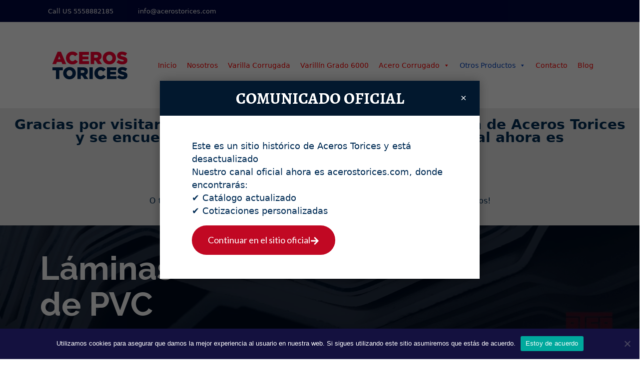

--- FILE ---
content_type: text/html; charset=UTF-8
request_url: https://varillacorrugada.mx/laminas-de-pvc/
body_size: 25723
content:
<!DOCTYPE html>
<html lang="es">
<head>
    <meta charset="UTF-8">
    <meta charset="utf-8">
    <meta http-equiv="X-UA-Compatible" content="IE=edge">
    <meta name="viewport" content="width=device-width, initial-scale=1">
    <link rel="profile" href="http://gmpg.org/xfn/11">
    <meta name='robots' content='index, follow, max-image-preview:large, max-snippet:-1, max-video-preview:-1' />

	<!-- This site is optimized with the Yoast SEO plugin v22.7 - https://yoast.com/wordpress/plugins/seo/ -->
	<title>Láminas de PVC - Láminas Termoacústicas a la venta</title>
	<meta name="description" content="Lámina plástica para techos y fachadas, fabricadas a partir de PVC rígido y en una gran variedad de espesores y largos ¡Cotiza Aquí!" />
	<link rel="canonical" href="https://varillacorrugada.mx/laminas-de-pvc/" />
	<meta property="og:locale" content="es_MX" />
	<meta property="og:type" content="article" />
	<meta property="og:title" content="Láminas de PVC - Láminas Termoacústicas a la venta" />
	<meta property="og:description" content="Lámina plástica para techos y fachadas, fabricadas a partir de PVC rígido y en una gran variedad de espesores y largos ¡Cotiza Aquí!" />
	<meta property="og:url" content="https://varillacorrugada.mx/laminas-de-pvc/" />
	<meta property="og:site_name" content="Varilla Corrugada" />
	<meta property="article:publisher" content="https://www.facebook.com/AcerosTorices/" />
	<meta property="article:modified_time" content="2024-04-01T20:30:01+00:00" />
	<meta property="og:image" content="https://varillacorrugada.mx/wp-content/uploads/2020/10/Lámina-de-PVC-Tricapa-3.jpg" />
	<meta property="og:image:width" content="500" />
	<meta property="og:image:height" content="300" />
	<meta property="og:image:type" content="image/jpeg" />
	<meta name="twitter:card" content="summary_large_image" />
	<meta name="twitter:site" content="@AcerosTorices" />
	<meta name="twitter:label1" content="Tiempo de lectura" />
	<meta name="twitter:data1" content="6 minutos" />
	<script type="application/ld+json" class="yoast-schema-graph">{"@context":"https://schema.org","@graph":[{"@type":"WebPage","@id":"https://varillacorrugada.mx/laminas-de-pvc/","url":"https://varillacorrugada.mx/laminas-de-pvc/","name":"Láminas de PVC - Láminas Termoacústicas a la venta","isPartOf":{"@id":"https://varillacorrugada.mx/#website"},"primaryImageOfPage":{"@id":"https://varillacorrugada.mx/laminas-de-pvc/#primaryimage"},"image":{"@id":"https://varillacorrugada.mx/laminas-de-pvc/#primaryimage"},"thumbnailUrl":"https://varillacorrugada.mx/wp-content/uploads/2020/10/Lámina-de-PVC-Tricapa-3.jpg","datePublished":"2020-10-09T23:44:19+00:00","dateModified":"2024-04-01T20:30:01+00:00","description":"Lámina plástica para techos y fachadas, fabricadas a partir de PVC rígido y en una gran variedad de espesores y largos ¡Cotiza Aquí!","breadcrumb":{"@id":"https://varillacorrugada.mx/laminas-de-pvc/#breadcrumb"},"inLanguage":"es","potentialAction":[{"@type":"ReadAction","target":["https://varillacorrugada.mx/laminas-de-pvc/"]}]},{"@type":"ImageObject","inLanguage":"es","@id":"https://varillacorrugada.mx/laminas-de-pvc/#primaryimage","url":"https://varillacorrugada.mx/wp-content/uploads/2020/10/Lámina-de-PVC-Tricapa-3.jpg","contentUrl":"https://varillacorrugada.mx/wp-content/uploads/2020/10/Lámina-de-PVC-Tricapa-3.jpg","width":500,"height":300,"caption":"Lámina Tricapa de PVC termoacústica."},{"@type":"BreadcrumbList","@id":"https://varillacorrugada.mx/laminas-de-pvc/#breadcrumb","itemListElement":[{"@type":"ListItem","position":1,"name":"Portada","item":"https://varillacorrugada.mx/"},{"@type":"ListItem","position":2,"name":"Láminas de PVC"}]},{"@type":"WebSite","@id":"https://varillacorrugada.mx/#website","url":"https://varillacorrugada.mx/","name":"Varilla Corrugada","description":"Envío Gratis CDMX Y Zona Metropolitana","publisher":{"@id":"https://varillacorrugada.mx/#organization"},"potentialAction":[{"@type":"SearchAction","target":{"@type":"EntryPoint","urlTemplate":"https://varillacorrugada.mx/?s={search_term_string}"},"query-input":"required name=search_term_string"}],"inLanguage":"es"},{"@type":"Organization","@id":"https://varillacorrugada.mx/#organization","name":"Varilla Corrugada ATSA","url":"https://varillacorrugada.mx/","logo":{"@type":"ImageObject","inLanguage":"es","@id":"https://varillacorrugada.mx/#/schema/logo/image/","url":"https://varillacorrugada.mx/wp-content/uploads/2017/09/logo-nuevo-de-acero-torices_01.png","contentUrl":"https://varillacorrugada.mx/wp-content/uploads/2017/09/logo-nuevo-de-acero-torices_01.png","width":164,"height":102,"caption":"Varilla Corrugada ATSA"},"image":{"@id":"https://varillacorrugada.mx/#/schema/logo/image/"},"sameAs":["https://www.facebook.com/AcerosTorices/","https://x.com/AcerosTorices","https://www.instagram.com/acerostorices/"]}]}</script>
	<!-- / Yoast SEO plugin. -->


<link rel='dns-prefetch' href='//cdn.canyonthemes.com' />
<link rel='dns-prefetch' href='//fonts.googleapis.com' />
<link rel="alternate" type="application/rss+xml" title="Varilla Corrugada &raquo; Feed" href="https://varillacorrugada.mx/feed/" />
<link rel="alternate" type="application/rss+xml" title="Varilla Corrugada &raquo; RSS de los comentarios" href="https://varillacorrugada.mx/comments/feed/" />
<script type="text/javascript">
/* <![CDATA[ */
window._wpemojiSettings = {"baseUrl":"https:\/\/s.w.org\/images\/core\/emoji\/15.0.3\/72x72\/","ext":".png","svgUrl":"https:\/\/s.w.org\/images\/core\/emoji\/15.0.3\/svg\/","svgExt":".svg","source":{"concatemoji":"https:\/\/varillacorrugada.mx\/wp-includes\/js\/wp-emoji-release.min.js?ver=6.5.6"}};
/*! This file is auto-generated */
!function(i,n){var o,s,e;function c(e){try{var t={supportTests:e,timestamp:(new Date).valueOf()};sessionStorage.setItem(o,JSON.stringify(t))}catch(e){}}function p(e,t,n){e.clearRect(0,0,e.canvas.width,e.canvas.height),e.fillText(t,0,0);var t=new Uint32Array(e.getImageData(0,0,e.canvas.width,e.canvas.height).data),r=(e.clearRect(0,0,e.canvas.width,e.canvas.height),e.fillText(n,0,0),new Uint32Array(e.getImageData(0,0,e.canvas.width,e.canvas.height).data));return t.every(function(e,t){return e===r[t]})}function u(e,t,n){switch(t){case"flag":return n(e,"\ud83c\udff3\ufe0f\u200d\u26a7\ufe0f","\ud83c\udff3\ufe0f\u200b\u26a7\ufe0f")?!1:!n(e,"\ud83c\uddfa\ud83c\uddf3","\ud83c\uddfa\u200b\ud83c\uddf3")&&!n(e,"\ud83c\udff4\udb40\udc67\udb40\udc62\udb40\udc65\udb40\udc6e\udb40\udc67\udb40\udc7f","\ud83c\udff4\u200b\udb40\udc67\u200b\udb40\udc62\u200b\udb40\udc65\u200b\udb40\udc6e\u200b\udb40\udc67\u200b\udb40\udc7f");case"emoji":return!n(e,"\ud83d\udc26\u200d\u2b1b","\ud83d\udc26\u200b\u2b1b")}return!1}function f(e,t,n){var r="undefined"!=typeof WorkerGlobalScope&&self instanceof WorkerGlobalScope?new OffscreenCanvas(300,150):i.createElement("canvas"),a=r.getContext("2d",{willReadFrequently:!0}),o=(a.textBaseline="top",a.font="600 32px Arial",{});return e.forEach(function(e){o[e]=t(a,e,n)}),o}function t(e){var t=i.createElement("script");t.src=e,t.defer=!0,i.head.appendChild(t)}"undefined"!=typeof Promise&&(o="wpEmojiSettingsSupports",s=["flag","emoji"],n.supports={everything:!0,everythingExceptFlag:!0},e=new Promise(function(e){i.addEventListener("DOMContentLoaded",e,{once:!0})}),new Promise(function(t){var n=function(){try{var e=JSON.parse(sessionStorage.getItem(o));if("object"==typeof e&&"number"==typeof e.timestamp&&(new Date).valueOf()<e.timestamp+604800&&"object"==typeof e.supportTests)return e.supportTests}catch(e){}return null}();if(!n){if("undefined"!=typeof Worker&&"undefined"!=typeof OffscreenCanvas&&"undefined"!=typeof URL&&URL.createObjectURL&&"undefined"!=typeof Blob)try{var e="postMessage("+f.toString()+"("+[JSON.stringify(s),u.toString(),p.toString()].join(",")+"));",r=new Blob([e],{type:"text/javascript"}),a=new Worker(URL.createObjectURL(r),{name:"wpTestEmojiSupports"});return void(a.onmessage=function(e){c(n=e.data),a.terminate(),t(n)})}catch(e){}c(n=f(s,u,p))}t(n)}).then(function(e){for(var t in e)n.supports[t]=e[t],n.supports.everything=n.supports.everything&&n.supports[t],"flag"!==t&&(n.supports.everythingExceptFlag=n.supports.everythingExceptFlag&&n.supports[t]);n.supports.everythingExceptFlag=n.supports.everythingExceptFlag&&!n.supports.flag,n.DOMReady=!1,n.readyCallback=function(){n.DOMReady=!0}}).then(function(){return e}).then(function(){var e;n.supports.everything||(n.readyCallback(),(e=n.source||{}).concatemoji?t(e.concatemoji):e.wpemoji&&e.twemoji&&(t(e.twemoji),t(e.wpemoji)))}))}((window,document),window._wpemojiSettings);
/* ]]> */
</script>
<link rel='stylesheet' id='twb-open-sans-css' href='https://fonts.googleapis.com/css?family=Open+Sans%3A300%2C400%2C500%2C600%2C700%2C800&#038;display=swap&#038;ver=6.5.6' type='text/css' media='all' />
<link rel='stylesheet' id='twb-global-css' href='https://varillacorrugada.mx/wp-content/plugins/form-maker/booster/assets/css/global.css?ver=1.0.0' type='text/css' media='all' />
<style id='wp-emoji-styles-inline-css' type='text/css'>

	img.wp-smiley, img.emoji {
		display: inline !important;
		border: none !important;
		box-shadow: none !important;
		height: 1em !important;
		width: 1em !important;
		margin: 0 0.07em !important;
		vertical-align: -0.1em !important;
		background: none !important;
		padding: 0 !important;
	}
</style>
<style id='classic-theme-styles-inline-css' type='text/css'>
/*! This file is auto-generated */
.wp-block-button__link{color:#fff;background-color:#32373c;border-radius:9999px;box-shadow:none;text-decoration:none;padding:calc(.667em + 2px) calc(1.333em + 2px);font-size:1.125em}.wp-block-file__button{background:#32373c;color:#fff;text-decoration:none}
</style>
<style id='global-styles-inline-css' type='text/css'>
body{--wp--preset--color--black: #000000;--wp--preset--color--cyan-bluish-gray: #abb8c3;--wp--preset--color--white: #ffffff;--wp--preset--color--pale-pink: #f78da7;--wp--preset--color--vivid-red: #cf2e2e;--wp--preset--color--luminous-vivid-orange: #ff6900;--wp--preset--color--luminous-vivid-amber: #fcb900;--wp--preset--color--light-green-cyan: #7bdcb5;--wp--preset--color--vivid-green-cyan: #00d084;--wp--preset--color--pale-cyan-blue: #8ed1fc;--wp--preset--color--vivid-cyan-blue: #0693e3;--wp--preset--color--vivid-purple: #9b51e0;--wp--preset--gradient--vivid-cyan-blue-to-vivid-purple: linear-gradient(135deg,rgba(6,147,227,1) 0%,rgb(155,81,224) 100%);--wp--preset--gradient--light-green-cyan-to-vivid-green-cyan: linear-gradient(135deg,rgb(122,220,180) 0%,rgb(0,208,130) 100%);--wp--preset--gradient--luminous-vivid-amber-to-luminous-vivid-orange: linear-gradient(135deg,rgba(252,185,0,1) 0%,rgba(255,105,0,1) 100%);--wp--preset--gradient--luminous-vivid-orange-to-vivid-red: linear-gradient(135deg,rgba(255,105,0,1) 0%,rgb(207,46,46) 100%);--wp--preset--gradient--very-light-gray-to-cyan-bluish-gray: linear-gradient(135deg,rgb(238,238,238) 0%,rgb(169,184,195) 100%);--wp--preset--gradient--cool-to-warm-spectrum: linear-gradient(135deg,rgb(74,234,220) 0%,rgb(151,120,209) 20%,rgb(207,42,186) 40%,rgb(238,44,130) 60%,rgb(251,105,98) 80%,rgb(254,248,76) 100%);--wp--preset--gradient--blush-light-purple: linear-gradient(135deg,rgb(255,206,236) 0%,rgb(152,150,240) 100%);--wp--preset--gradient--blush-bordeaux: linear-gradient(135deg,rgb(254,205,165) 0%,rgb(254,45,45) 50%,rgb(107,0,62) 100%);--wp--preset--gradient--luminous-dusk: linear-gradient(135deg,rgb(255,203,112) 0%,rgb(199,81,192) 50%,rgb(65,88,208) 100%);--wp--preset--gradient--pale-ocean: linear-gradient(135deg,rgb(255,245,203) 0%,rgb(182,227,212) 50%,rgb(51,167,181) 100%);--wp--preset--gradient--electric-grass: linear-gradient(135deg,rgb(202,248,128) 0%,rgb(113,206,126) 100%);--wp--preset--gradient--midnight: linear-gradient(135deg,rgb(2,3,129) 0%,rgb(40,116,252) 100%);--wp--preset--font-size--small: 13px;--wp--preset--font-size--medium: 20px;--wp--preset--font-size--large: 36px;--wp--preset--font-size--x-large: 42px;--wp--preset--spacing--20: 0.44rem;--wp--preset--spacing--30: 0.67rem;--wp--preset--spacing--40: 1rem;--wp--preset--spacing--50: 1.5rem;--wp--preset--spacing--60: 2.25rem;--wp--preset--spacing--70: 3.38rem;--wp--preset--spacing--80: 5.06rem;--wp--preset--shadow--natural: 6px 6px 9px rgba(0, 0, 0, 0.2);--wp--preset--shadow--deep: 12px 12px 50px rgba(0, 0, 0, 0.4);--wp--preset--shadow--sharp: 6px 6px 0px rgba(0, 0, 0, 0.2);--wp--preset--shadow--outlined: 6px 6px 0px -3px rgba(255, 255, 255, 1), 6px 6px rgba(0, 0, 0, 1);--wp--preset--shadow--crisp: 6px 6px 0px rgba(0, 0, 0, 1);}:where(.is-layout-flex){gap: 0.5em;}:where(.is-layout-grid){gap: 0.5em;}body .is-layout-flex{display: flex;}body .is-layout-flex{flex-wrap: wrap;align-items: center;}body .is-layout-flex > *{margin: 0;}body .is-layout-grid{display: grid;}body .is-layout-grid > *{margin: 0;}:where(.wp-block-columns.is-layout-flex){gap: 2em;}:where(.wp-block-columns.is-layout-grid){gap: 2em;}:where(.wp-block-post-template.is-layout-flex){gap: 1.25em;}:where(.wp-block-post-template.is-layout-grid){gap: 1.25em;}.has-black-color{color: var(--wp--preset--color--black) !important;}.has-cyan-bluish-gray-color{color: var(--wp--preset--color--cyan-bluish-gray) !important;}.has-white-color{color: var(--wp--preset--color--white) !important;}.has-pale-pink-color{color: var(--wp--preset--color--pale-pink) !important;}.has-vivid-red-color{color: var(--wp--preset--color--vivid-red) !important;}.has-luminous-vivid-orange-color{color: var(--wp--preset--color--luminous-vivid-orange) !important;}.has-luminous-vivid-amber-color{color: var(--wp--preset--color--luminous-vivid-amber) !important;}.has-light-green-cyan-color{color: var(--wp--preset--color--light-green-cyan) !important;}.has-vivid-green-cyan-color{color: var(--wp--preset--color--vivid-green-cyan) !important;}.has-pale-cyan-blue-color{color: var(--wp--preset--color--pale-cyan-blue) !important;}.has-vivid-cyan-blue-color{color: var(--wp--preset--color--vivid-cyan-blue) !important;}.has-vivid-purple-color{color: var(--wp--preset--color--vivid-purple) !important;}.has-black-background-color{background-color: var(--wp--preset--color--black) !important;}.has-cyan-bluish-gray-background-color{background-color: var(--wp--preset--color--cyan-bluish-gray) !important;}.has-white-background-color{background-color: var(--wp--preset--color--white) !important;}.has-pale-pink-background-color{background-color: var(--wp--preset--color--pale-pink) !important;}.has-vivid-red-background-color{background-color: var(--wp--preset--color--vivid-red) !important;}.has-luminous-vivid-orange-background-color{background-color: var(--wp--preset--color--luminous-vivid-orange) !important;}.has-luminous-vivid-amber-background-color{background-color: var(--wp--preset--color--luminous-vivid-amber) !important;}.has-light-green-cyan-background-color{background-color: var(--wp--preset--color--light-green-cyan) !important;}.has-vivid-green-cyan-background-color{background-color: var(--wp--preset--color--vivid-green-cyan) !important;}.has-pale-cyan-blue-background-color{background-color: var(--wp--preset--color--pale-cyan-blue) !important;}.has-vivid-cyan-blue-background-color{background-color: var(--wp--preset--color--vivid-cyan-blue) !important;}.has-vivid-purple-background-color{background-color: var(--wp--preset--color--vivid-purple) !important;}.has-black-border-color{border-color: var(--wp--preset--color--black) !important;}.has-cyan-bluish-gray-border-color{border-color: var(--wp--preset--color--cyan-bluish-gray) !important;}.has-white-border-color{border-color: var(--wp--preset--color--white) !important;}.has-pale-pink-border-color{border-color: var(--wp--preset--color--pale-pink) !important;}.has-vivid-red-border-color{border-color: var(--wp--preset--color--vivid-red) !important;}.has-luminous-vivid-orange-border-color{border-color: var(--wp--preset--color--luminous-vivid-orange) !important;}.has-luminous-vivid-amber-border-color{border-color: var(--wp--preset--color--luminous-vivid-amber) !important;}.has-light-green-cyan-border-color{border-color: var(--wp--preset--color--light-green-cyan) !important;}.has-vivid-green-cyan-border-color{border-color: var(--wp--preset--color--vivid-green-cyan) !important;}.has-pale-cyan-blue-border-color{border-color: var(--wp--preset--color--pale-cyan-blue) !important;}.has-vivid-cyan-blue-border-color{border-color: var(--wp--preset--color--vivid-cyan-blue) !important;}.has-vivid-purple-border-color{border-color: var(--wp--preset--color--vivid-purple) !important;}.has-vivid-cyan-blue-to-vivid-purple-gradient-background{background: var(--wp--preset--gradient--vivid-cyan-blue-to-vivid-purple) !important;}.has-light-green-cyan-to-vivid-green-cyan-gradient-background{background: var(--wp--preset--gradient--light-green-cyan-to-vivid-green-cyan) !important;}.has-luminous-vivid-amber-to-luminous-vivid-orange-gradient-background{background: var(--wp--preset--gradient--luminous-vivid-amber-to-luminous-vivid-orange) !important;}.has-luminous-vivid-orange-to-vivid-red-gradient-background{background: var(--wp--preset--gradient--luminous-vivid-orange-to-vivid-red) !important;}.has-very-light-gray-to-cyan-bluish-gray-gradient-background{background: var(--wp--preset--gradient--very-light-gray-to-cyan-bluish-gray) !important;}.has-cool-to-warm-spectrum-gradient-background{background: var(--wp--preset--gradient--cool-to-warm-spectrum) !important;}.has-blush-light-purple-gradient-background{background: var(--wp--preset--gradient--blush-light-purple) !important;}.has-blush-bordeaux-gradient-background{background: var(--wp--preset--gradient--blush-bordeaux) !important;}.has-luminous-dusk-gradient-background{background: var(--wp--preset--gradient--luminous-dusk) !important;}.has-pale-ocean-gradient-background{background: var(--wp--preset--gradient--pale-ocean) !important;}.has-electric-grass-gradient-background{background: var(--wp--preset--gradient--electric-grass) !important;}.has-midnight-gradient-background{background: var(--wp--preset--gradient--midnight) !important;}.has-small-font-size{font-size: var(--wp--preset--font-size--small) !important;}.has-medium-font-size{font-size: var(--wp--preset--font-size--medium) !important;}.has-large-font-size{font-size: var(--wp--preset--font-size--large) !important;}.has-x-large-font-size{font-size: var(--wp--preset--font-size--x-large) !important;}
.wp-block-navigation a:where(:not(.wp-element-button)){color: inherit;}
:where(.wp-block-post-template.is-layout-flex){gap: 1.25em;}:where(.wp-block-post-template.is-layout-grid){gap: 1.25em;}
:where(.wp-block-columns.is-layout-flex){gap: 2em;}:where(.wp-block-columns.is-layout-grid){gap: 2em;}
.wp-block-pullquote{font-size: 1.5em;line-height: 1.6;}
</style>
<link rel='stylesheet' id='layerslider-css' href='https://varillacorrugada.mx/wp-content/plugins/LayerSlider/static/css/layerslider.css?ver=5.3.2' type='text/css' media='all' />
<link rel='stylesheet' id='ls-google-fonts-css' href='https://fonts.googleapis.com/css?family=Lato:100,300,regular,700,900%7COpen+Sans:300%7CIndie+Flower:regular%7COswald:300,regular,700&#038;subset=latin%2Clatin-ext' type='text/css' media='all' />
<link rel='stylesheet' id='cookie-notice-front-css' href='https://varillacorrugada.mx/wp-content/plugins/cookie-notice/css/front.min.css?ver=2.4.16' type='text/css' media='all' />
<link rel='stylesheet' id='megamenu-css' href='https://varillacorrugada.mx/wp-content/uploads/maxmegamenu/style.css?ver=63615b' type='text/css' media='all' />
<link rel='stylesheet' id='dashicons-css' href='https://varillacorrugada.mx/wp-includes/css/dashicons.min.css?ver=6.5.6' type='text/css' media='all' />
<link rel='stylesheet' id='construction-get-googleapis-css' href='//fonts.googleapis.com/css?family=Alegreya:400,500,700,800' type='text/css' media='all' />
<link rel='stylesheet' id='parent-style-css' href='https://varillacorrugada.mx/wp-content/themes/quality-construction/style.css?ver=6.5.6' type='text/css' media='all' />
<link rel='stylesheet' id='child-style-css' href='https://varillacorrugada.mx/wp-content/themes/construction-get/style.css?ver=1.0.8' type='text/css' media='all' />
<link rel='stylesheet' id='bootstrap-css' href='https://varillacorrugada.mx/wp-content/themes/quality-construction/assets/css/bootstrap.min.css?ver=4.5.1' type='text/css' media='all' />
<link rel='stylesheet' id='bootstrap-dropdownhover-css' href='https://varillacorrugada.mx/wp-content/themes/quality-construction/assets/css/bootstrap-dropdownhover.min.css?ver=4.5.0' type='text/css' media='all' />
<link rel='stylesheet' id='font-awesome-css' href='https://varillacorrugada.mx/wp-content/plugins/elementor/assets/lib/font-awesome/css/font-awesome.min.css?ver=4.7.0' type='text/css' media='all' />
<link rel='stylesheet' id='quality-construction-googleapis-css' href='https://fonts.googleapis.com/css?family=Open+Sans:400,300,300italic,800italic,800,600italic,600,400italic,700,700italic' type='text/css' media='all' />
<link rel='stylesheet' id='animate-css' href='https://varillacorrugada.mx/wp-content/themes/quality-construction/assets/css/animate.css?ver=4.5.1' type='text/css' media='all' />
<link rel='stylesheet' id='magnific-popup-css' href='https://varillacorrugada.mx/wp-content/themes/quality-construction/assets/css/magnific-popup.css?ver=4.5.1' type='text/css' media='all' />
<link rel='stylesheet' id='quality-construction-style-css' href='https://varillacorrugada.mx/wp-content/themes/construction-get/style.css?ver=4.5.1' type='text/css' media='all' />
<style id='quality-construction-style-inline-css' type='text/css'>
.top-header{
         background-color: #000742;}
    .footer-top{
         background-color: #000742;}
    .footer-bottom{
         background-color: #000742;}
    .section-0-background,
     .btn-primary,
     .section-1-box-icon-background,
     .section-14-box .date,
     #quote-carousel a.carousel-control,
     .section-10-background,
     .footer-top .submit-bgcolor,
     .nav-links .nav-previous a, 
     .nav-links .nav-next a,
     .comments-area .submit,
     .inner-title,
     header .navbar-menu .navbar-nav>li>a:hover, 
      header .navbar-menu .navbar-nav>li.active >a:active,
      header .dropdown-menu > li > a:hover,
      header .dropdown-menu > .active > a, 
      header .dropdown-menu > .active > a:focus, 
      header .dropdown-menu > .active > a:hover,
      .section16 form input[type='submit'],
      .woocommerce a.button, 
      .woocommerce #respond input#submit.alt, 
      .woocommerce a.button.alt, 
      .woocommerce button.button.alt, 
      .woocommerce input.button.alt,
      .woocommerce nav.woocommerce-pagination ul li a:focus, 
      .woocommerce nav.woocommerce-pagination ul li a:hover, 
      .woocommerce nav.woocommerce-pagination ul li span.current,
      header .navbar-toggle
     {
         background-color: #d1130c;
     }
     header .navbar-menu .navbar-nav>li> a:hover, 
                  header .navbar-menu .navbar-nav>li.active > a,
                  .navbar-default .navbar-nav > .active > a,
                  .navbar-default .navbar-nav > .active > a:focus,
                  .navbar-default .navbar-nav > .active > a:hover,
                  .widget ul li a:hover,a:hover, a:focus, a:active,
                  .section-14-box h3 a:hover,
                  .nav-links .nav-previous a:hover, 
                  .nav-links .nav-next a:hover,
                  header .navbar-menu .navbar-nav > .open > a, 
                  header .navbar-menu .navbar-nav > .open > a:focus, 
                  header .navbar-menu .navbar-nav > .open > a:hover{
                      color: #d1130c;
                   }
                  .widget .tagcloud a:hover,
    .woocommerce nav.woocommerce-pagination ul li a:focus, 
    .woocommerce nav.woocommerce-pagination ul li a:hover, 
    .woocommerce nav.woocommerce-pagination ul li span.current
                 
                {

                   border: 1px solid #d1130c;
                }
                .section-4-box-icon-cont i,
    .btn-seconday,
    a:visited{
        color: #d1130c;}
    .section-14-box .underline,
   .item blockquote img,
   .widget .widget-title,
   .btn-primary,
   #quote-carousel .carousel-control.left, 
   #quote-carousel .carousel-control.right{
        border-color: #d1130c;}
    
</style>
<link rel='stylesheet' id='quality-construction-responsive-css' href='https://varillacorrugada.mx/wp-content/themes/quality-construction/assets/css/responsive.css?ver=4.5.0' type='text/css' media='all' />
<link rel='stylesheet' id='recent-posts-widget-with-thumbnails-public-style-css' href='https://varillacorrugada.mx/wp-content/plugins/recent-posts-widget-with-thumbnails/public.css?ver=7.1.1' type='text/css' media='all' />
<link rel='stylesheet' id='elementor-icons-css' href='https://varillacorrugada.mx/wp-content/plugins/elementor/assets/lib/eicons/css/elementor-icons.min.css?ver=5.29.0' type='text/css' media='all' />
<link rel='stylesheet' id='elementor-frontend-css' href='https://varillacorrugada.mx/wp-content/plugins/elementor/assets/css/frontend.min.css?ver=3.21.6' type='text/css' media='all' />
<link rel='stylesheet' id='swiper-css' href='https://varillacorrugada.mx/wp-content/plugins/elementor/assets/lib/swiper/v8/css/swiper.min.css?ver=8.4.5' type='text/css' media='all' />
<link rel='stylesheet' id='elementor-post-5035-css' href='https://varillacorrugada.mx/wp-content/uploads/elementor/css/post-5035.css?ver=1716226901' type='text/css' media='all' />
<link rel='stylesheet' id='font-awesome-5-all-css' href='https://varillacorrugada.mx/wp-content/plugins/elementor/assets/lib/font-awesome/css/all.min.css?ver=3.21.6' type='text/css' media='all' />
<link rel='stylesheet' id='font-awesome-4-shim-css' href='https://varillacorrugada.mx/wp-content/plugins/elementor/assets/lib/font-awesome/css/v4-shims.min.css?ver=3.21.6' type='text/css' media='all' />
<link rel='stylesheet' id='elementor-global-css' href='https://varillacorrugada.mx/wp-content/uploads/elementor/css/global.css?ver=1716226902' type='text/css' media='all' />
<link rel='stylesheet' id='elementor-post-3371-css' href='https://varillacorrugada.mx/wp-content/uploads/elementor/css/post-3371.css?ver=1716234093' type='text/css' media='all' />
<link rel='stylesheet' id='google-fonts-1-css' href='https://fonts.googleapis.com/css?family=Roboto%3A100%2C100italic%2C200%2C200italic%2C300%2C300italic%2C400%2C400italic%2C500%2C500italic%2C600%2C600italic%2C700%2C700italic%2C800%2C800italic%2C900%2C900italic%7CRoboto+Slab%3A100%2C100italic%2C200%2C200italic%2C300%2C300italic%2C400%2C400italic%2C500%2C500italic%2C600%2C600italic%2C700%2C700italic%2C800%2C800italic%2C900%2C900italic%7CRaleway%3A100%2C100italic%2C200%2C200italic%2C300%2C300italic%2C400%2C400italic%2C500%2C500italic%2C600%2C600italic%2C700%2C700italic%2C800%2C800italic%2C900%2C900italic&#038;display=auto&#038;ver=6.5.6' type='text/css' media='all' />
<link rel='stylesheet' id='elementor-icons-shared-0-css' href='https://varillacorrugada.mx/wp-content/plugins/elementor/assets/lib/font-awesome/css/fontawesome.min.css?ver=5.15.3' type='text/css' media='all' />
<link rel='stylesheet' id='elementor-icons-fa-solid-css' href='https://varillacorrugada.mx/wp-content/plugins/elementor/assets/lib/font-awesome/css/solid.min.css?ver=5.15.3' type='text/css' media='all' />
<link rel='stylesheet' id='elementor-icons-fa-brands-css' href='https://varillacorrugada.mx/wp-content/plugins/elementor/assets/lib/font-awesome/css/brands.min.css?ver=5.15.3' type='text/css' media='all' />
<link rel="preconnect" href="https://fonts.gstatic.com/" crossorigin><script type="text/javascript" src="https://varillacorrugada.mx/wp-includes/js/jquery/jquery.min.js?ver=3.7.1" id="jquery-core-js"></script>
<script type="text/javascript" src="https://varillacorrugada.mx/wp-includes/js/jquery/jquery-migrate.min.js?ver=3.4.1" id="jquery-migrate-js"></script>
<script type="text/javascript" src="https://varillacorrugada.mx/wp-content/plugins/form-maker/booster/assets/js/circle-progress.js?ver=1.2.2" id="twb-circle-js"></script>
<script type="text/javascript" id="twb-global-js-extra">
/* <![CDATA[ */
var twb = {"nonce":"a643081e27","ajax_url":"https:\/\/varillacorrugada.mx\/wp-admin\/admin-ajax.php","plugin_url":"https:\/\/varillacorrugada.mx\/wp-content\/plugins\/form-maker\/booster","href":"https:\/\/varillacorrugada.mx\/wp-admin\/admin.php?page=twb_form-maker"};
var twb = {"nonce":"a643081e27","ajax_url":"https:\/\/varillacorrugada.mx\/wp-admin\/admin-ajax.php","plugin_url":"https:\/\/varillacorrugada.mx\/wp-content\/plugins\/form-maker\/booster","href":"https:\/\/varillacorrugada.mx\/wp-admin\/admin.php?page=twb_form-maker"};
/* ]]> */
</script>
<script type="text/javascript" src="https://varillacorrugada.mx/wp-content/plugins/form-maker/booster/assets/js/global.js?ver=1.0.0" id="twb-global-js"></script>
<script type="text/javascript" src="https://varillacorrugada.mx/wp-content/plugins/LayerSlider/static/js/greensock.js?ver=1.11.8" id="greensock-js"></script>
<script type="text/javascript" src="https://varillacorrugada.mx/wp-content/plugins/LayerSlider/static/js/layerslider.kreaturamedia.jquery.js?ver=5.3.2" id="layerslider-js"></script>
<script type="text/javascript" src="https://varillacorrugada.mx/wp-content/plugins/LayerSlider/static/js/layerslider.transitions.js?ver=5.3.2" id="layerslider-transitions-js"></script>
<script type="text/javascript" src="https://varillacorrugada.mx/wp-content/plugins/elementor/assets/lib/font-awesome/js/v4-shims.min.js?ver=3.21.6" id="font-awesome-4-shim-js"></script>
<link rel="https://api.w.org/" href="https://varillacorrugada.mx/wp-json/" /><link rel="alternate" type="application/json" href="https://varillacorrugada.mx/wp-json/wp/v2/pages/3371" /><link rel="EditURI" type="application/rsd+xml" title="RSD" href="https://varillacorrugada.mx/xmlrpc.php?rsd" />
<meta name="generator" content="WordPress 6.5.6" />
<link rel='shortlink' href='https://varillacorrugada.mx/?p=3371' />
<link rel="alternate" type="application/json+oembed" href="https://varillacorrugada.mx/wp-json/oembed/1.0/embed?url=https%3A%2F%2Fvarillacorrugada.mx%2Flaminas-de-pvc%2F" />
<link rel="alternate" type="text/xml+oembed" href="https://varillacorrugada.mx/wp-json/oembed/1.0/embed?url=https%3A%2F%2Fvarillacorrugada.mx%2Flaminas-de-pvc%2F&#038;format=xml" />
<script src="//code.jivosite.com/widget/Y04GzKGONu" async></script>
<!-- Google tag (gtag.js) -->
<script async src="https://www.googletagmanager.com/gtag/js?id=UA-135266062-2"></script>
<script>
  window.dataLayer = window.dataLayer || [];
  function gtag(){dataLayer.push(arguments);}
  gtag('js', new Date());

  gtag('config', 'UA-135266062-2');
</script>
<!-- Google Tag Manager -->
<script>(function(w,d,s,l,i){w[l]=w[l]||[];w[l].push({'gtm.start':
new Date().getTime(),event:'gtm.js'});var f=d.getElementsByTagName(s)[0],
j=d.createElement(s),dl=l!='dataLayer'?'&l='+l:'';j.async=true;j.src=
'https://www.googletagmanager.com/gtm.js?id='+i+dl;f.parentNode.insertBefore(j,f);
})(window,document,'script','dataLayer','GTM-NZGJ38R');</script>
<!-- End Google Tag Manager --><meta name="generator" content="Elementor 3.21.6; features: e_optimized_assets_loading, additional_custom_breakpoints; settings: css_print_method-external, google_font-enabled, font_display-auto">

<script>
    var url = 'https://edna.io/wp-content/plugins/whatsapp-widget-generator/js/generator.js?76145';
    var s = document.createElement('script');
    s.type = 'text/javascript';
    s.async = true;
    s.src = url;
    var options = {
  "host":"https://edna.io",
  "enabled":true,
  "chatButtonSetting":{
      "backgroundColor":"#4dcb5c",
      "ctaText":"¡Cotiza Aquí!",
      "icon":"whatsapp",
      "position":"right",
  },
  "brandSetting":{
      "backgroundColor":"#085b53",
      "brandImg":"https://acerostorices.com/wp-content/uploads/2023/04/favicon.jpeg",
      "brandName":"Aceros Torices",
      "brandSubTitle":"Piensa en Acero",
      "ctaText":"Enviar Solicitud",
      "phoneNumber":"5215637533134",
      "welcomeText":"¡Hola!, gracias por contactarnos ¿En qué te puedo ayudar ?"
  }
};
    s.onload = function() {
        CreateWhatsappChatWidget(options);
    };
    var x = document.getElementsByTagName('script')[0];
    x.parentNode.insertBefore(s, x);
</script>
        <style type="text/css">
                        .site-title a,
            .site-description {
                color: #dd3333;
            }

                    </style>
        <link rel="icon" href="https://varillacorrugada.mx/wp-content/uploads/2020/10/favicon-aceros-torices_blanco.png" sizes="32x32" />
<link rel="icon" href="https://varillacorrugada.mx/wp-content/uploads/2020/10/favicon-aceros-torices_blanco.png" sizes="192x192" />
<link rel="apple-touch-icon" href="https://varillacorrugada.mx/wp-content/uploads/2020/10/favicon-aceros-torices_blanco.png" />
<meta name="msapplication-TileImage" content="https://varillacorrugada.mx/wp-content/uploads/2020/10/favicon-aceros-torices_blanco.png" />
		<style type="text/css" id="wp-custom-css">
			a {
	color: #FF0000;
}		</style>
		<style type="text/css">/** Mega Menu CSS: fs **/</style>
</head>

<body class="page-template page-template-elementor_header_footer page page-id-3371 wp-custom-logo cookies-not-set mega-menu-primary no-sidebar elementor-default elementor-template-full-width elementor-kit-5035 elementor-page elementor-page-3371">
    <!-- Google Tag Manager (noscript) -->
<noscript><iframe src="https://www.googletagmanager.com/ns.html?id=GTM-NZGJ38R"
height="0" width="0" style="display:none;visibility:hidden"></iframe></noscript>
<!-- End Google Tag Manager (noscript) --><div id="page" class="site">
    <a class="skip-link screen-reader-text"
       href="#content">Skip to content</a>
            <div class="top-header">
        <div class="container">
            <div class="row ">
                <ul class="contact-detail2 col-md-6 pull-left">

                                            <li>
                            <a href="tel:5558882185" target="_blank">
                                <i class="fa "></i>
                                Call US 5558882185                            </a>
                        </li>
                                            <li>
                            <a href="mailto:info@acerostorices.com" target="_blank">
                                <i class="fa "></i>
                                info@acerostorices.com                            </a>
                        </li>
                                    </ul>
                            </div>
        </div>
    </div>
           <header id="header" class="head" role="banner">
		<nav id="site-navigation" class="main-navigation navbar navbar-default navbar-menu navbar-expand-md" role="navigation">
			<div class="container">
				<div class="navbar-header">
					<button type="button" class="navbar-toggle navbar-toggler" data-bs-toggle="collapse" data-bs-target="#bs-example-navbar-collapse-1" aria-controls="bs-example-navbar-collapse-1" aria-expanded="false" aria-label="Toggle navigation">
                        <span class="sr-only">Toggle navigation</span>
                        <span class="icon-bar"></span>
                        <span class="icon-bar"></span>
                        <span class="icon-bar"></span>
                    </button>
                    <div class="site-branding">
                                                    <a class="navbar-brand" href="https://varillacorrugada.mx/">
                                <a href="https://varillacorrugada.mx/" class="custom-logo-link" rel="home"><img width="164" height="102" src="https://varillacorrugada.mx/wp-content/uploads/2017/09/logo-nuevo-de-acero-torices_01.png" class="custom-logo" alt="Logotipo Aceros Torices, líder acerero." decoding="async" /></a>                            </a>
                                            </div><!-- .site-branding -->
                </div>
				<div class="collapse navbar-collapse" id="bs-example-navbar-collapse-1" data-hover="dropdown" data-animations="fadeIn">
					<div id="mega-menu-wrap-primary" class="mega-menu-wrap"><div class="mega-menu-toggle"><div class="mega-toggle-blocks-left"></div><div class="mega-toggle-blocks-center"></div><div class="mega-toggle-blocks-right"><div class='mega-toggle-block mega-menu-toggle-animated-block mega-toggle-block-0' id='mega-toggle-block-0'><button aria-label="Toggle Menu" class="mega-toggle-animated mega-toggle-animated-slider" type="button" aria-expanded="false">
                  <span class="mega-toggle-animated-box">
                    <span class="mega-toggle-animated-inner"></span>
                  </span>
                </button></div></div></div><ul id="mega-menu-primary" class="mega-menu max-mega-menu mega-menu-horizontal mega-no-js" data-event="hover_intent" data-effect="fade_up" data-effect-speed="200" data-effect-mobile="disabled" data-effect-speed-mobile="0" data-mobile-force-width="false" data-second-click="go" data-document-click="collapse" data-vertical-behaviour="standard" data-breakpoint="768" data-unbind="true" data-mobile-state="collapse_all" data-hover-intent-timeout="300" data-hover-intent-interval="100"><li class='mega-menu-item mega-menu-item-type-custom mega-menu-item-object-custom mega-menu-item-home mega-align-bottom-left mega-menu-flyout mega-menu-item-3010' id='mega-menu-item-3010'><a class="mega-menu-link" href="https://varillacorrugada.mx/" tabindex="0">Inicio</a></li><li class='mega-menu-item mega-menu-item-type-post_type mega-menu-item-object-page mega-align-bottom-left mega-menu-flyout mega-menu-item-2813' id='mega-menu-item-2813'><a class="mega-menu-link" href="https://varillacorrugada.mx/fabricantes-de-varilla/" tabindex="0">Nosotros</a></li><li class='mega-menu-item mega-menu-item-type-post_type mega-menu-item-object-post mega-align-bottom-left mega-menu-flyout mega-menu-item-3891' id='mega-menu-item-3891'><a class="mega-menu-link" href="https://varillacorrugada.mx/acero-corrugado/varilla-corrugada/" tabindex="0">Varilla Corrugada</a></li><li class='mega-menu-item mega-menu-item-type-post_type mega-menu-item-object-post mega-align-bottom-left mega-menu-flyout mega-menu-item-3892' id='mega-menu-item-3892'><a class="mega-menu-link" href="https://varillacorrugada.mx/acero-corrugado/varillin-corrugado/" tabindex="0">Varillín Grado 6000</a></li><li class='mega-menu-item mega-menu-item-type-post_type mega-menu-item-object-page mega-menu-item-has-children mega-align-bottom-left mega-menu-flyout mega-menu-item-3893' id='mega-menu-item-3893'><a class="mega-menu-link" href="https://varillacorrugada.mx/acero-corrugado/" aria-haspopup="true" aria-expanded="false" tabindex="0">Acero Corrugado<span class="mega-indicator"></span></a>
<ul class="mega-sub-menu">
<li class='mega-menu-item mega-menu-item-type-post_type mega-menu-item-object-post mega-menu-item-3894' id='mega-menu-item-3894'><a class="mega-menu-link" href="https://varillacorrugada.mx/acero-corrugado/varilla-corrugada/">Varilla Corrugada</a></li><li class='mega-menu-item mega-menu-item-type-post_type mega-menu-item-object-post mega-menu-item-3895' id='mega-menu-item-3895'><a class="mega-menu-link" href="https://varillacorrugada.mx/acero-corrugado/varillin-corrugado/">Varillín Corrugado</a></li><li class='mega-menu-item mega-menu-item-type-post_type mega-menu-item-object-post mega-menu-item-3898' id='mega-menu-item-3898'><a class="mega-menu-link" href="https://varillacorrugada.mx/acero-corrugado/malla-electrosoldada/">Malla Electrosoldada</a></li><li class='mega-menu-item mega-menu-item-type-post_type mega-menu-item-object-post mega-menu-item-3896' id='mega-menu-item-3896'><a class="mega-menu-link" href="https://varillacorrugada.mx/acero-corrugado/alambre-recocido-2/">Alambre Recocido</a></li><li class='mega-menu-item mega-menu-item-type-post_type mega-menu-item-object-post mega-menu-item-3897' id='mega-menu-item-3897'><a class="mega-menu-link" href="https://varillacorrugada.mx/acero-corrugado/alambron-de-acero/">Alambrón de Acero</a></li><li class='mega-menu-item mega-menu-item-type-post_type mega-menu-item-object-post mega-menu-item-4801' id='mega-menu-item-4801'><a class="mega-menu-link" href="https://varillacorrugada.mx/acero-corrugado/alambre-de-puas/">Alambre de púas</a></li><li class='mega-menu-item mega-menu-item-type-post_type mega-menu-item-object-post mega-menu-item-4802' id='mega-menu-item-4802'><a class="mega-menu-link" href="https://varillacorrugada.mx/acero-corrugado/alambre-galvanizado/">Alambre galvanizado</a></li></ul>
</li><li class='mega-menu-item mega-menu-item-type-custom mega-menu-item-object-custom mega-current-menu-ancestor mega-current-menu-parent mega-menu-item-has-children mega-menu-megamenu mega-align-bottom-left mega-menu-grid mega-menu-item-3899' id='mega-menu-item-3899'><a class="mega-menu-link" href="#" aria-haspopup="true" aria-expanded="false" tabindex="0">Otros Productos<span class="mega-indicator"></span></a>
<ul class="mega-sub-menu">
<li class='mega-menu-row' id='mega-menu-3899-0'>
	<ul class="mega-sub-menu">
<li class='mega-menu-column mega-menu-columns-2-of-12' id='mega-menu-3899-0-0'>
		<ul class="mega-sub-menu">
<li class='mega-menu-item mega-menu-item-type-post_type mega-menu-item-object-page mega-menu-item-has-children mega-menu-item-3904' id='mega-menu-item-3904'><a class="mega-menu-link" href="https://varillacorrugada.mx/lamina-pintro/">Lámina Pintro<span class="mega-indicator"></span></a>
			<ul class="mega-sub-menu">
<li class='mega-menu-item mega-menu-item-type-post_type mega-menu-item-object-post mega-menu-item-has-children mega-menu-item-3935' id='mega-menu-item-3935'><a class="mega-menu-link" href="https://varillacorrugada.mx/acero-pintro/lamina-pintro-acanalada/" aria-haspopup="true" aria-expanded="false">Lámina Pintro Acanalada<span class="mega-indicator"></span></a>
				<ul class="mega-sub-menu">
<li class='mega-menu-item mega-menu-item-type-post_type mega-menu-item-object-post mega-menu-item-3943' id='mega-menu-item-3943'><a class="mega-menu-link" href="https://varillacorrugada.mx/acero-pintro/lamina-r101-pintro/">Lámina R101 Pintro</a></li><li class='mega-menu-item mega-menu-item-type-post_type mega-menu-item-object-post mega-menu-item-3945' id='mega-menu-item-3945'><a class="mega-menu-link" href="https://varillacorrugada.mx/acero-pintro/lamina-r72-pintro/">Lámina R72 Pintro</a></li><li class='mega-menu-item mega-menu-item-type-post_type mega-menu-item-object-post mega-menu-item-3951' id='mega-menu-item-3951'><a class="mega-menu-link" href="https://varillacorrugada.mx/acero-pintro/lamina-rn100-35-pintro/">Lámina RN100/35 Pintro</a></li><li class='mega-menu-item mega-menu-item-type-post_type mega-menu-item-object-post mega-menu-item-3948' id='mega-menu-item-3948'><a class="mega-menu-link" href="https://varillacorrugada.mx/acero-pintro/lamina-rd91-5-pintro/">Lámina RD91.5 pintro</a></li><li class='mega-menu-item mega-menu-item-type-post_type mega-menu-item-object-post mega-menu-item-3931' id='mega-menu-item-3931'><a class="mega-menu-link" href="https://varillacorrugada.mx/acero-pintro/lamina-o100-pintro/">Lámina O100 Pintro</a></li><li class='mega-menu-item mega-menu-item-type-post_type mega-menu-item-object-post mega-menu-item-3933' id='mega-menu-item-3933'><a class="mega-menu-link" href="https://varillacorrugada.mx/acero-pintro/lamina-o30-pintro/">Lámina O30 Pintro</a></li><li class='mega-menu-item mega-menu-item-type-post_type mega-menu-item-object-post mega-menu-item-3928' id='mega-menu-item-3928'><a class="mega-menu-link" href="https://varillacorrugada.mx/acero-pintro/lamina-kr-18-pintro/">Lámina KR-18 Pintro</a></li><li class='mega-menu-item mega-menu-item-type-post_type mega-menu-item-object-post mega-menu-item-3927' id='mega-menu-item-3927'><a class="mega-menu-link" href="https://varillacorrugada.mx/acero-pintro/lamina-galvateja/">Lámina Galvateja</a></li>				</ul>
</li><li class='mega-menu-item mega-menu-item-type-post_type mega-menu-item-object-post mega-menu-item-3937' id='mega-menu-item-3937'><a class="mega-menu-link" href="https://varillacorrugada.mx/acero-pintro/lamina-pintro-lisa/">Lámina Pintro Lisa</a></li><li class='mega-menu-item mega-menu-item-type-post_type mega-menu-item-object-post mega-menu-item-3936' id='mega-menu-item-3936'><a class="mega-menu-link" href="https://varillacorrugada.mx/acero-pintro/lamina-pintro-en-rollo/">Lámina Pintro en Rollo</a></li>			</ul>
</li><li class='mega-menu-item mega-menu-item-type-post_type mega-menu-item-object-page mega-menu-item-has-children mega-menu-item-3908' id='mega-menu-item-3908'><a class="mega-menu-link" href="https://varillacorrugada.mx/multipanel/">Multipanel<span class="mega-indicator"></span></a>
			<ul class="mega-sub-menu">
<li class='mega-menu-item mega-menu-item-type-post_type mega-menu-item-object-post mega-menu-item-3963' id='mega-menu-item-3963'><a class="mega-menu-link" href="https://varillacorrugada.mx/multipanel-ternium/multitecho/">Multitecho</a></li><li class='mega-menu-item mega-menu-item-type-post_type mega-menu-item-object-post mega-menu-item-3920' id='mega-menu-item-3920'><a class="mega-menu-link" href="https://varillacorrugada.mx/multipanel-ternium/galvatecho/">Galvatecho</a></li><li class='mega-menu-item mega-menu-item-type-post_type mega-menu-item-object-post mega-menu-item-3918' id='mega-menu-item-3918'><a class="mega-menu-link" href="https://varillacorrugada.mx/multipanel-ternium/econotecho/">Econotecho</a></li><li class='mega-menu-item mega-menu-item-type-post_type mega-menu-item-object-post mega-menu-item-3962' id='mega-menu-item-3962'><a class="mega-menu-link" href="https://varillacorrugada.mx/multipanel-ternium/multimuro/">Multimuro</a></li><li class='mega-menu-item mega-menu-item-type-post_type mega-menu-item-object-post mega-menu-item-3917' id='mega-menu-item-3917'><a class="mega-menu-link" href="https://varillacorrugada.mx/multipanel-ternium/economuro/">Economuro</a></li>			</ul>
</li>		</ul>
</li><li class='mega-menu-column mega-menu-columns-2-of-12' id='mega-menu-3899-0-1'>
		<ul class="mega-sub-menu">
<li class='mega-menu-item mega-menu-item-type-post_type mega-menu-item-object-page mega-menu-item-has-children mega-menu-item-3901' id='mega-menu-item-3901'><a class="mega-menu-link" href="https://varillacorrugada.mx/lamina-galvanizada/">Lámina Galvanizada<span class="mega-indicator"></span></a>
			<ul class="mega-sub-menu">
<li class='mega-menu-item mega-menu-item-type-post_type mega-menu-item-object-post mega-menu-item-has-children mega-menu-item-3924' id='mega-menu-item-3924'><a class="mega-menu-link" href="https://varillacorrugada.mx/acero-galvanizado/lamina-galvanizada-acanalada/" aria-haspopup="true" aria-expanded="false">Lámina Galvanizada Acanalada<span class="mega-indicator"></span></a>
				<ul class="mega-sub-menu">
<li class='mega-menu-item mega-menu-item-type-post_type mega-menu-item-object-post mega-menu-item-3942' id='mega-menu-item-3942'><a class="mega-menu-link" href="https://varillacorrugada.mx/acero-galvanizado/lamina-r101-galvanizada/">Lámina R101 Galvanizada</a></li><li class='mega-menu-item mega-menu-item-type-post_type mega-menu-item-object-post mega-menu-item-3944' id='mega-menu-item-3944'><a class="mega-menu-link" href="https://varillacorrugada.mx/acero-galvanizado/lamina-r72-galvanizada/">Lámina R72 Galvanizada</a></li><li class='mega-menu-item mega-menu-item-type-post_type mega-menu-item-object-post mega-menu-item-3950' id='mega-menu-item-3950'><a class="mega-menu-link" href="https://varillacorrugada.mx/acero-galvanizado/lamina-rn100-35-galvanizada/">Lámina RN100/35 Galvanizada</a></li><li class='mega-menu-item mega-menu-item-type-post_type mega-menu-item-object-post mega-menu-item-3947' id='mega-menu-item-3947'><a class="mega-menu-link" href="https://varillacorrugada.mx/acero-galvanizado/lamina-rd91-5-galvanizada/">Lámina RD91.5 Galvanizada</a></li><li class='mega-menu-item mega-menu-item-type-post_type mega-menu-item-object-post mega-menu-item-3930' id='mega-menu-item-3930'><a class="mega-menu-link" href="https://varillacorrugada.mx/acero-galvanizado/lamina-o100-galvanizada/">Lámina O100 Galvanizada</a></li><li class='mega-menu-item mega-menu-item-type-post_type mega-menu-item-object-post mega-menu-item-3932' id='mega-menu-item-3932'><a class="mega-menu-link" href="https://varillacorrugada.mx/acero-galvanizado/lamina-o30-galvanizada/">Lámina O30 Galvanizada</a></li>				</ul>
</li><li class='mega-menu-item mega-menu-item-type-post_type mega-menu-item-object-post mega-menu-item-3926' id='mega-menu-item-3926'><a class="mega-menu-link" href="https://varillacorrugada.mx/acero-galvanizado/lamina-galvanizada-lisa/">Lámina Galvanizada Lisa</a></li><li class='mega-menu-item mega-menu-item-type-post_type mega-menu-item-object-post mega-menu-item-3925' id='mega-menu-item-3925'><a class="mega-menu-link" href="https://varillacorrugada.mx/acero-galvanizado/lamina-galvanizada-en-rollo/">Lámina Galvanizada en Rollo</a></li>			</ul>
</li><li class='mega-menu-item mega-menu-item-type-post_type mega-menu-item-object-page mega-menu-item-has-children mega-menu-item-3909' id='mega-menu-item-3909'><a class="mega-menu-link" href="https://varillacorrugada.mx/panel-metecno/">Panel Metecno<span class="mega-indicator"></span></a>
			<ul class="mega-sub-menu">
<li class='mega-menu-item mega-menu-item-type-post_type mega-menu-item-object-post mega-menu-item-3921' id='mega-menu-item-3921'><a class="mega-menu-link" href="https://varillacorrugada.mx/paneles-metecno/glamet/">Glamet</a></li><li class='mega-menu-item mega-menu-item-type-post_type mega-menu-item-object-post mega-menu-item-3922' id='mega-menu-item-3922'><a class="mega-menu-link" href="https://varillacorrugada.mx/paneles-metecno/glamet-lv/">Glamet LV</a></li><li class='mega-menu-item mega-menu-item-type-post_type mega-menu-item-object-post mega-menu-item-3969' id='mega-menu-item-3969'><a class="mega-menu-link" href="https://varillacorrugada.mx/paneles-metecno/superwall/">Superwall</a></li><li class='mega-menu-item mega-menu-item-type-post_type mega-menu-item-object-post mega-menu-item-3961' id='mega-menu-item-3961'><a class="mega-menu-link" href="https://varillacorrugada.mx/paneles-metecno/metcoppo/">Metcoppo</a></li>			</ul>
</li>		</ul>
</li><li class='mega-menu-column mega-menu-columns-2-of-12' id='mega-menu-3899-0-2'>
		<ul class="mega-sub-menu">
<li class='mega-menu-item mega-menu-item-type-post_type mega-menu-item-object-page mega-menu-item-has-children mega-menu-item-3905' id='mega-menu-item-3905'><a class="mega-menu-link" href="https://varillacorrugada.mx/lamina-zintroalum/">Lámina Zintroalum<span class="mega-indicator"></span></a>
			<ul class="mega-sub-menu">
<li class='mega-menu-item mega-menu-item-type-post_type mega-menu-item-object-post mega-menu-item-has-children mega-menu-item-3955' id='mega-menu-item-3955'><a class="mega-menu-link" href="https://varillacorrugada.mx/acero-zintroalum/lamina-zintroalum-acanalada/" aria-haspopup="true" aria-expanded="false">Lámina Zintroalum Acanalada<span class="mega-indicator"></span></a>
				<ul class="mega-sub-menu">
<li class='mega-menu-item mega-menu-item-type-post_type mega-menu-item-object-post mega-menu-item-3941' id='mega-menu-item-3941'><a class="mega-menu-link" href="https://varillacorrugada.mx/acero-zintroalum/lamina-r-101-zintroalum/">Lámina R-101 Zintroalum</a></li><li class='mega-menu-item mega-menu-item-type-post_type mega-menu-item-object-post mega-menu-item-3946' id='mega-menu-item-3946'><a class="mega-menu-link" href="https://varillacorrugada.mx/acero-zintroalum/lamina-r72-zintroalum/">Lámina R72 Zintroalum</a></li><li class='mega-menu-item mega-menu-item-type-post_type mega-menu-item-object-post mega-menu-item-3949' id='mega-menu-item-3949'><a class="mega-menu-link" href="https://varillacorrugada.mx/acero-zintroalum/lamina-rn-100-35-zintroalum/">Lámina RN-100/35 Zintroalum</a></li><li class='mega-menu-item mega-menu-item-type-post_type mega-menu-item-object-post mega-menu-item-3929' id='mega-menu-item-3929'><a class="mega-menu-link" href="https://varillacorrugada.mx/acero-zintroalum/lamina-o-100-zintroalum/">Lámina O-100 Zintroalum</a></li><li class='mega-menu-item mega-menu-item-type-post_type mega-menu-item-object-post mega-menu-item-3934' id='mega-menu-item-3934'><a class="mega-menu-link" href="https://varillacorrugada.mx/acero-zintroalum/lamina-o30-zintroalum/">Lámina O30 Zintroalum</a></li>				</ul>
</li><li class='mega-menu-item mega-menu-item-type-post_type mega-menu-item-object-post mega-menu-item-3957' id='mega-menu-item-3957'><a class="mega-menu-link" href="https://varillacorrugada.mx/acero-zintroalum/lamina-zintroalum-lisa/">Lámina Zintroalum Lisa</a></li><li class='mega-menu-item mega-menu-item-type-post_type mega-menu-item-object-post mega-menu-item-3956' id='mega-menu-item-3956'><a class="mega-menu-link" href="https://varillacorrugada.mx/acero-zintroalum/lamina-zintroalum-en-rollo/">Lámina Zintroalum en Rollo</a></li>			</ul>
</li><li class='mega-menu-item mega-menu-item-type-post_type mega-menu-item-object-page mega-menu-item-has-children mega-menu-item-3911' id='mega-menu-item-3911'><a class="mega-menu-link" href="https://varillacorrugada.mx/perfiles-estructurales/">Perfiles Estructurales<span class="mega-indicator"></span></a>
			<ul class="mega-sub-menu">
<li class='mega-menu-item mega-menu-item-type-post_type mega-menu-item-object-post mega-menu-item-3965' id='mega-menu-item-3965'><a class="mega-menu-link" href="https://varillacorrugada.mx/perfiles-estructurales/perfil-monten/">Perfil Monten</a></li><li class='mega-menu-item mega-menu-item-type-post_type mega-menu-item-object-post mega-menu-item-3915' id='mega-menu-item-3915'><a class="mega-menu-link" href="https://varillacorrugada.mx/perfiles-estructurales/canal-cps/">Canal CPS</a></li><li class='mega-menu-item mega-menu-item-type-post_type mega-menu-item-object-post mega-menu-item-3964' id='mega-menu-item-3964'><a class="mega-menu-link" href="https://varillacorrugada.mx/perfiles-estructurales/perfil-hss/">Perfil HSS</a></li><li class='mega-menu-item mega-menu-item-type-post_type mega-menu-item-object-post mega-menu-item-3971' id='mega-menu-item-3971'><a class="mega-menu-link" href="https://varillacorrugada.mx/perfiles-estructurales/viga-ipr/">Viga IPR</a></li><li class='mega-menu-item mega-menu-item-type-post_type mega-menu-item-object-post mega-menu-item-3972' id='mega-menu-item-3972'><a class="mega-menu-link" href="https://varillacorrugada.mx/perfiles-estructurales/viga-ips/">Viga IPS</a></li>			</ul>
</li>		</ul>
</li><li class='mega-menu-column mega-menu-columns-2-of-12' id='mega-menu-3899-0-3'>
		<ul class="mega-sub-menu">
<li class='mega-menu-item mega-menu-item-type-post_type mega-menu-item-object-post mega-menu-item-4956' id='mega-menu-item-4956'><a class="mega-menu-link" href="https://varillacorrugada.mx/acero-zintroalum/rollo-de-acero-3-pies/">Rollo de Acero 3 Pies</a></li><li class='mega-menu-item mega-menu-item-type-post_type mega-menu-item-object-post mega-menu-item-4955' id='mega-menu-item-4955'><a class="mega-menu-link" href="https://varillacorrugada.mx/acero-pintro/rollo-de-acero-4-pies/">Rollo de Acero 4 Pies</a></li><li class='mega-menu-item mega-menu-item-type-post_type mega-menu-item-object-post mega-menu-item-4804' id='mega-menu-item-4804'><a class="mega-menu-link" href="https://varillacorrugada.mx/acero-galvanizado/cinta-de-acero/">Cinta de acero</a></li><li class='mega-menu-item mega-menu-item-type-post_type mega-menu-item-object-page mega-menu-item-3903' id='mega-menu-item-3903'><a class="mega-menu-link" href="https://varillacorrugada.mx/lamina-negra/">Lámina Negra</a></li><li class='mega-menu-item mega-menu-item-type-post_type mega-menu-item-object-post mega-menu-item-3973' id='mega-menu-item-3973'><a class="mega-menu-link" href="https://varillacorrugada.mx/acero-galvanizado/arcotecho/">Arcotecho</a></li><li class='mega-menu-item mega-menu-item-type-post_type mega-menu-item-object-page mega-menu-item-3912' id='mega-menu-item-3912'><a class="mega-menu-link" href="https://varillacorrugada.mx/rejilla-electroforjada/">Rejilla Electroforjada</a></li><li class='mega-menu-item mega-menu-item-type-post_type mega-menu-item-object-page mega-menu-item-has-children mega-menu-item-4799' id='mega-menu-item-4799'><a class="mega-menu-link" href="https://varillacorrugada.mx/lamina-tipo-teja/">Lámina Tipo Teja<span class="mega-indicator"></span></a>
			<ul class="mega-sub-menu">
<li class='mega-menu-item mega-menu-item-type-post_type mega-menu-item-object-post mega-menu-item-4807' id='mega-menu-item-4807'><a class="mega-menu-link" href="https://varillacorrugada.mx/laminas-de-pvc/lamina-plastiteja/">Lámina Plastiteja</a></li><li class='mega-menu-item mega-menu-item-type-post_type mega-menu-item-object-post mega-menu-item-4957' id='mega-menu-item-4957'><a class="mega-menu-link" href="https://varillacorrugada.mx/laminas-de-pvc/lamina-plastica-tipo-teja-de-6-canales/">Lámina Plástica Tipo Teja de 6 Canales</a></li><li class='mega-menu-item mega-menu-item-type-post_type mega-menu-item-object-post mega-menu-item-4805' id='mega-menu-item-4805'><a class="mega-menu-link" href="https://varillacorrugada.mx/acero-pintro/lamina-galvateja/">Lámina Galvateja</a></li><li class='mega-menu-item mega-menu-item-type-post_type mega-menu-item-object-post mega-menu-item-4806' id='mega-menu-item-4806'><a class="mega-menu-link" href="https://varillacorrugada.mx/laminas-de-pvc/lamina-ultrateja/">Lámina Ultrateja</a></li>			</ul>
</li><li class='mega-menu-item mega-menu-item-type-post_type mega-menu-item-object-page mega-menu-item-has-children mega-menu-item-3910' id='mega-menu-item-3910'><a class="mega-menu-link" href="https://varillacorrugada.mx/perfiles-comerciales/">Perfiles Comerciales<span class="mega-indicator"></span></a>
			<ul class="mega-sub-menu">
<li class='mega-menu-item mega-menu-item-type-post_type mega-menu-item-object-post mega-menu-item-3913' id='mega-menu-item-3913'><a class="mega-menu-link" href="https://varillacorrugada.mx/perfiles-comerciales/angulo-de-acero/">Ángulo de Acero</a></li><li class='mega-menu-item mega-menu-item-type-post_type mega-menu-item-object-post mega-menu-item-3968' id='mega-menu-item-3968'><a class="mega-menu-link" href="https://varillacorrugada.mx/perfiles-comerciales/solera-de-acero/">Solera de Acero</a></li><li class='mega-menu-item mega-menu-item-type-post_type mega-menu-item-object-post mega-menu-item-3967' id='mega-menu-item-3967'><a class="mega-menu-link" href="https://varillacorrugada.mx/perfiles-comerciales/ptr-de-acero/">PTR de Acero</a></li><li class='mega-menu-item mega-menu-item-type-post_type mega-menu-item-object-post mega-menu-item-3970' id='mega-menu-item-3970'><a class="mega-menu-link" href="https://varillacorrugada.mx/perfiles-comerciales/tubo-de-cedula-40/">Tubo de Cédula 40</a></li><li class='mega-menu-item mega-menu-item-type-post_type mega-menu-item-object-post mega-menu-item-3916' id='mega-menu-item-3916'><a class="mega-menu-link" href="https://varillacorrugada.mx/perfiles-comerciales/cuadrado-macizo/">Cuadrado Macizo</a></li>			</ul>
</li>		</ul>
</li><li class='mega-menu-column mega-menu-columns-2-of-12' id='mega-menu-3899-0-4'>
		<ul class="mega-sub-menu">
<li class='mega-menu-item mega-menu-item-type-post_type mega-menu-item-object-page mega-menu-item-has-children mega-menu-item-3902' id='mega-menu-item-3902'><a class="mega-menu-link" href="https://varillacorrugada.mx/lamina-losacero/">Lámina Losacero<span class="mega-indicator"></span></a>
			<ul class="mega-sub-menu">
<li class='mega-menu-item mega-menu-item-type-post_type mega-menu-item-object-post mega-menu-item-3919' id='mega-menu-item-3919'><a class="mega-menu-link" href="https://varillacorrugada.mx/lamina-losacero/galvadeck-25/">Galvadeck 25</a></li><li class='mega-menu-item mega-menu-item-type-post_type mega-menu-item-object-post mega-menu-item-3958' id='mega-menu-item-3958'><a class="mega-menu-link" href="https://varillacorrugada.mx/lamina-losacero/losacero-15/">Losacero 15</a></li><li class='mega-menu-item mega-menu-item-type-post_type mega-menu-item-object-post mega-menu-item-3959' id='mega-menu-item-3959'><a class="mega-menu-link" href="https://varillacorrugada.mx/lamina-losacero/losacero-25/">Losacero 25</a></li><li class='mega-menu-item mega-menu-item-type-post_type mega-menu-item-object-post mega-menu-item-3960' id='mega-menu-item-3960'><a class="mega-menu-link" href="https://varillacorrugada.mx/lamina-losacero/losacero-30/">Losacero 30</a></li>			</ul>
</li><li class='mega-menu-item mega-menu-item-type-post_type mega-menu-item-object-page mega-menu-item-has-children mega-menu-item-3907' id='mega-menu-item-3907'><a class="mega-menu-link" href="https://varillacorrugada.mx/laminas-translucidas/">Láminas Translúcidas<span class="mega-indicator"></span></a>
			<ul class="mega-sub-menu">
<li class='mega-menu-item mega-menu-item-type-post_type mega-menu-item-object-post mega-menu-item-3923' id='mega-menu-item-3923'><a class="mega-menu-link" href="https://varillacorrugada.mx/lamina-translucida/lamina-acrylit/">Lámina Acrylit</a></li><li class='mega-menu-item mega-menu-item-type-post_type mega-menu-item-object-post mega-menu-item-3939' id='mega-menu-item-3939'><a class="mega-menu-link" href="https://varillacorrugada.mx/lamina-translucida/lamina-poliacryl/">Lámina Poliacryl</a></li><li class='mega-menu-item mega-menu-item-type-post_type mega-menu-item-object-post mega-menu-item-3940' id='mega-menu-item-3940'><a class="mega-menu-link" href="https://varillacorrugada.mx/lamina-translucida/lamina-polylit/">Lámina Polylit</a></li><li class='mega-menu-item mega-menu-item-type-post_type mega-menu-item-object-post mega-menu-item-3966' id='mega-menu-item-3966'><a class="mega-menu-link" href="https://varillacorrugada.mx/lamina-translucida/policarbonato-celular/">Policarbonato Celular</a></li>			</ul>
</li><li class='mega-menu-item mega-menu-item-type-post_type mega-menu-item-object-page mega-current-menu-item mega-page_item mega-page-item-3371 mega-current_page_item mega-menu-item-has-children mega-menu-item-3906' id='mega-menu-item-3906'><a class="mega-menu-link" href="https://varillacorrugada.mx/laminas-de-pvc/" aria-current="page">Láminas de PVC<span class="mega-indicator"></span></a>
			<ul class="mega-sub-menu">
<li class='mega-menu-item mega-menu-item-type-post_type mega-menu-item-object-post mega-menu-item-3954' id='mega-menu-item-3954'><a class="mega-menu-link" href="https://varillacorrugada.mx/laminas-de-pvc/lamina-unicapa/">Lámina Unicapa</a></li><li class='mega-menu-item mega-menu-item-type-post_type mega-menu-item-object-post mega-menu-item-3952' id='mega-menu-item-3952'><a class="mega-menu-link" href="https://varillacorrugada.mx/laminas-de-pvc/lamina-tricapa/">Lámina Tricapa</a></li><li class='mega-menu-item mega-menu-item-type-post_type mega-menu-item-object-post mega-menu-item-3953' id='mega-menu-item-3953'><a class="mega-menu-link" href="https://varillacorrugada.mx/laminas-de-pvc/lamina-ultrateja/">Lámina Ultrateja</a></li><li class='mega-menu-item mega-menu-item-type-post_type mega-menu-item-object-post mega-menu-item-3938' id='mega-menu-item-3938'><a class="mega-menu-link" href="https://varillacorrugada.mx/laminas-de-pvc/lamina-plastiteja/">Lámina Plastiteja</a></li>			</ul>
</li>		</ul>
</li>	</ul>
</li></ul>
</li><li class='mega-menu-item mega-menu-item-type-post_type mega-menu-item-object-page mega-align-bottom-left mega-menu-flyout mega-menu-item-2799' id='mega-menu-item-2799'><a class="mega-menu-link" href="https://varillacorrugada.mx/contacto/" tabindex="0">Contacto</a></li><li class='mega-menu-item mega-menu-item-type-post_type mega-menu-item-object-page mega-align-bottom-left mega-menu-flyout mega-menu-item-3004' id='mega-menu-item-3004'><a class="mega-menu-link" href="https://varillacorrugada.mx/blog/" tabindex="0">Blog</a></li></ul></div>				</div>				
            </div>
        </nav><!-- #site-navigation -->
    </header><!-- #masthead -->

	
		<div data-elementor-type="wp-page" data-elementor-id="3371" class="elementor elementor-3371">
						<section class="elementor-section elementor-top-section elementor-element elementor-element-276460f6 elementor-section-boxed elementor-section-height-default elementor-section-height-default" data-id="276460f6" data-element_type="section" data-settings="{&quot;background_background&quot;:&quot;classic&quot;}">
							<div class="elementor-background-overlay"></div>
							<div class="elementor-container elementor-column-gap-default">
					<div class="elementor-column elementor-col-50 elementor-top-column elementor-element elementor-element-6008780d" data-id="6008780d" data-element_type="column">
			<div class="elementor-widget-wrap elementor-element-populated">
						<div class="elementor-element elementor-element-6025bf07 elementor-widget elementor-widget-heading" data-id="6025bf07" data-element_type="widget" data-widget_type="heading.default">
				<div class="elementor-widget-container">
			<h1 class="elementor-heading-title elementor-size-default">Láminas<br>de PVC</h1>		</div>
				</div>
				<div class="elementor-element elementor-element-61751c9c elementor-widget elementor-widget-heading" data-id="61751c9c" data-element_type="widget" data-widget_type="heading.default">
				<div class="elementor-widget-container">
			<h2 class="elementor-heading-title elementor-size-default">Láminas plásticas termo-acústicas</h2>		</div>
				</div>
					</div>
		</div>
				<div class="elementor-column elementor-col-50 elementor-top-column elementor-element elementor-element-11b8efb7" data-id="11b8efb7" data-element_type="column">
			<div class="elementor-widget-wrap">
							</div>
		</div>
					</div>
		</section>
				<section class="elementor-section elementor-top-section elementor-element elementor-element-348e238d elementor-section-boxed elementor-section-height-default elementor-section-height-default" data-id="348e238d" data-element_type="section" data-settings="{&quot;background_background&quot;:&quot;classic&quot;}">
							<div class="elementor-background-overlay"></div>
							<div class="elementor-container elementor-column-gap-default">
					<div class="elementor-column elementor-col-66 elementor-top-column elementor-element elementor-element-2c2b4751" data-id="2c2b4751" data-element_type="column">
			<div class="elementor-widget-wrap elementor-element-populated">
						<div class="elementor-element elementor-element-7738ec0f elementor-widget elementor-widget-text-editor" data-id="7738ec0f" data-element_type="widget" data-widget_type="text-editor.default">
				<div class="elementor-widget-container">
							<p>Fabricamos y distribumos láminas y otros materiales de acero, <span style="color: #ff0000;">cotizamos al instante</span></p>						</div>
				</div>
					</div>
		</div>
				<div class="elementor-column elementor-col-33 elementor-top-column elementor-element elementor-element-1fd1a265" data-id="1fd1a265" data-element_type="column">
			<div class="elementor-widget-wrap elementor-element-populated">
						<section class="elementor-section elementor-inner-section elementor-element elementor-element-d738f04 elementor-section-full_width elementor-section-height-default elementor-section-height-default" data-id="d738f04" data-element_type="section">
						<div class="elementor-container elementor-column-gap-default">
					<div class="elementor-column elementor-col-33 elementor-inner-column elementor-element elementor-element-463ab3cf" data-id="463ab3cf" data-element_type="column">
			<div class="elementor-widget-wrap elementor-element-populated">
						<div class="elementor-element elementor-element-6396c280 elementor-mobile-align-justify elementor-align-center elementor-widget elementor-widget-button" data-id="6396c280" data-element_type="widget" data-widget_type="button.default">
				<div class="elementor-widget-container">
					<div class="elementor-button-wrapper">
			<a class="elementor-button elementor-button-link elementor-size-sm" href="tel:5558882185">
						<span class="elementor-button-content-wrapper">
									<span class="elementor-button-text">Llámanos</span>
					</span>
					</a>
		</div>
				</div>
				</div>
					</div>
		</div>
				<div class="elementor-column elementor-col-66 elementor-inner-column elementor-element elementor-element-335a1cf1" data-id="335a1cf1" data-element_type="column">
			<div class="elementor-widget-wrap elementor-element-populated">
						<div class="elementor-element elementor-element-36ed0446 elementor-mobile-align-justify elementor-widget elementor-widget-button" data-id="36ed0446" data-element_type="widget" data-widget_type="button.default">
				<div class="elementor-widget-container">
					<div class="elementor-button-wrapper">
			<a class="elementor-button elementor-button-link elementor-size-sm" href="tel:5558882185">
						<span class="elementor-button-content-wrapper">
									<span class="elementor-button-text">55 5888 2185</span>
					</span>
					</a>
		</div>
				</div>
				</div>
					</div>
		</div>
					</div>
		</section>
					</div>
		</div>
					</div>
		</section>
				<section class="elementor-section elementor-top-section elementor-element elementor-element-3ed79fe4 elementor-section-stretched elementor-section-boxed elementor-section-height-default elementor-section-height-default" data-id="3ed79fe4" data-element_type="section" data-settings="{&quot;stretch_section&quot;:&quot;section-stretched&quot;}">
						<div class="elementor-container elementor-column-gap-default">
					<div class="elementor-column elementor-col-66 elementor-top-column elementor-element elementor-element-60d3934f" data-id="60d3934f" data-element_type="column">
			<div class="elementor-widget-wrap elementor-element-populated">
						<div class="elementor-element elementor-element-78bdab71 elementor-widget elementor-widget-heading" data-id="78bdab71" data-element_type="widget" data-widget_type="heading.default">
				<div class="elementor-widget-container">
			<h3 class="elementor-heading-title elementor-size-default">Láminas plásticas de PVC ¿Qué es?</h3>		</div>
				</div>
				<div class="elementor-element elementor-element-60883ba5 elementor-widget elementor-widget-text-editor" data-id="60883ba5" data-element_type="widget" data-widget_type="text-editor.default">
				<div class="elementor-widget-container">
							<p><span style="font-weight: 400;">La </span><b>lámina de PVC</b><span style="font-weight: 400;">  forma parte de la gama de láminas plásticas para techos y fachadas, considerada como una de las mejores opciones para la construcción, puesto que es un </span><b>material económico</b><span style="font-weight: 400;">, pero de gran calidad.  Este producto </span><b>se fabrica a partir de PVC rígido </b><span style="font-weight: 400;">y en una gran variedad de espesores y largos. En cuanto a su composición química resaltan sus características retardantes al fuego. Además, tiene</span><b> propiedades aislantes al ruido, al calor y a la electricidad</b><span style="font-weight: 400;">, por lo tanto, no es necesario darles mantenimiento tan especializado.</span></p>						</div>
				</div>
				<div class="elementor-element elementor-element-64c1c1e8 elementor-widget elementor-widget-heading" data-id="64c1c1e8" data-element_type="widget" data-widget_type="heading.default">
				<div class="elementor-widget-container">
			<h3 class="elementor-heading-title elementor-size-default">Especificaciones</h3>		</div>
				</div>
				<div class="elementor-element elementor-element-65bc31f8 elementor-widget elementor-widget-text-editor" data-id="65bc31f8" data-element_type="widget" data-widget_type="text-editor.default">
				<div class="elementor-widget-container">
							<p><span style="font-weight: 400;">Debido a su </span><b>composición plástica a base de PVC</b><span style="font-weight: 400;"> destaca las propiedades de estas </span><b>láminas termo acústicas</b><span style="font-weight: 400;">, puesto que las hace ligeras, resistentes al impacto, por lo cual son láminas muy comerciales y solicitadas en la industria de la construcción, ya que no solo se limita a pequeños proyectos, sino que también tienen la capacidad de cubrir las necesidades de grandes edificaciones.</span></p><p><span style="font-weight: 400;">Entre las</span><b> ventajas que ofrece la lámina de PVC </b><span style="font-weight: 400;">se encuentra que a diferencia de una lámina galvanizada, </span><b>esta lámina plástica se fabrica bajo la tecnología anti-envejecimiento</b><span style="font-weight: 400;"> que garantizan una vida útil de al menos 30 años. Al igual es 15 veces más térmica y reduce hasta en un 38% el ruido exterior. Funciona como un aislante de electricidad. Dispone de un acabado antibacterial que evita malos olores y prolonga la duración de la lámina. Su gran flexibilidad permite la instalación de techos curvos. Por otra parte, </span><b>se caracteriza por ser 100% anticorrosiva</b><span style="font-weight: 400;">, libre de plomo y resiste a agentes químicos como ácidos y alcoholes.</span></p>						</div>
				</div>
					</div>
		</div>
				<div class="elementor-column elementor-col-33 elementor-top-column elementor-element elementor-element-14b44365" data-id="14b44365" data-element_type="column" data-settings="{&quot;background_background&quot;:&quot;classic&quot;}">
			<div class="elementor-widget-wrap elementor-element-populated">
						<div class="elementor-element elementor-element-17e25d9f elementor-widget elementor-widget-image" data-id="17e25d9f" data-element_type="widget" data-widget_type="image.default">
				<div class="elementor-widget-container">
													<img fetchpriority="high" decoding="async" width="800" height="500" src="https://varillacorrugada.mx/wp-content/uploads/2020/10/Lámina-de-PVC-1.jpg" class="attachment-full size-full wp-image-3391" alt="Láminas termoacusticas de PVC, trica y unicapa al mejor precio." srcset="https://varillacorrugada.mx/wp-content/uploads/2020/10/Lámina-de-PVC-1.jpg 800w, https://varillacorrugada.mx/wp-content/uploads/2020/10/Lámina-de-PVC-1-300x188.jpg 300w, https://varillacorrugada.mx/wp-content/uploads/2020/10/Lámina-de-PVC-1-768x480.jpg 768w" sizes="(max-width: 800px) 100vw, 800px" />													</div>
				</div>
				<div class="elementor-element elementor-element-589eadf2 elementor-widget elementor-widget-image" data-id="589eadf2" data-element_type="widget" data-widget_type="image.default">
				<div class="elementor-widget-container">
													<img decoding="async" width="800" height="500" src="https://varillacorrugada.mx/wp-content/uploads/2020/10/Lámina-de-PVC-2.jpg" class="attachment-full size-full wp-image-3392" alt="Láminas termoacusticas de PVC al mejor precio." srcset="https://varillacorrugada.mx/wp-content/uploads/2020/10/Lámina-de-PVC-2.jpg 800w, https://varillacorrugada.mx/wp-content/uploads/2020/10/Lámina-de-PVC-2-300x188.jpg 300w, https://varillacorrugada.mx/wp-content/uploads/2020/10/Lámina-de-PVC-2-768x480.jpg 768w" sizes="(max-width: 800px) 100vw, 800px" />													</div>
				</div>
					</div>
		</div>
					</div>
		</section>
				<section class="elementor-section elementor-top-section elementor-element elementor-element-3d328f2e elementor-section-stretched elementor-section-boxed elementor-section-height-default elementor-section-height-default" data-id="3d328f2e" data-element_type="section" data-settings="{&quot;stretch_section&quot;:&quot;section-stretched&quot;,&quot;background_background&quot;:&quot;classic&quot;}">
						<div class="elementor-container elementor-column-gap-default">
					<div class="elementor-column elementor-col-66 elementor-top-column elementor-element elementor-element-782cfb8e" data-id="782cfb8e" data-element_type="column" data-settings="{&quot;background_background&quot;:&quot;classic&quot;}">
			<div class="elementor-widget-wrap elementor-element-populated">
						<div class="elementor-element elementor-element-492f74b2 elementor-widget elementor-widget-heading" data-id="492f74b2" data-element_type="widget" data-widget_type="heading.default">
				<div class="elementor-widget-container">
			<h3 class="elementor-heading-title elementor-size-default">Medidas y aplicaciones</h3>		</div>
				</div>
				<div class="elementor-element elementor-element-293df16e elementor-widget elementor-widget-text-editor" data-id="293df16e" data-element_type="widget" data-widget_type="text-editor.default">
				<div class="elementor-widget-container">
							<p><span style="font-weight: 400;">Las láminas termo acústicas de PVC se encuentra en el mercado de la construcción en 3 diferentes presentaciones:</span></p><p><a href="https://varillacorrugada.mx/laminas-de-pvc/lamina-unicapa/" target="_blank" rel="noopener"><b>Lámina termo-acústica Unicapa</b></a><span style="font-weight: 400;">: Es una lámina plástica, la cual se caracteriza por ser ligera, económica, anticorrosiva, térmica y cuenta con un acanalado trapezoidal que tiene un ancho efectivo de 126 cm.  Es versátil en cuanto a su aplicación puede usarse en proyectos comerciales, residenciales y agrícolas.</span></p><p><a href="https://varillacorrugada.mx/laminas-de-pvc/lamina-tricapa/" target="_blank" rel="noopener"><b>Lámina termo-acústica tricapa</b></a><span style="font-weight: 400;">: Se trata de un lamiando que cuentan con dos capas de PVC rígido unidas por una capa de miroburbujas de aire que le proporciona un gran aislamiento térmico y acústico. Es ideal para su instalación en granjas porcinas y avícolas.</span></p><p><a href="https://varillacorrugada.mx/laminas-de-pvc/lamina-ultrateja/" target="_blank" rel="noopener"><b>Lámina ultrateja</b></a><span style="font-weight: 400;">: Este material se adapta adecuadamente  en las fachadas residenciales, gracias a su aspecto similar a las tejas de barro, por lo cual se convierte en una lámina muy requerida en el sector arquitectónico. Se considera un producto fácil de instalar y está disponible también en acabado traslúcido.</span></p><p><span style="font-weight: 400;">En general</span><b> la lámina de PVC se instala en los techos</b><span style="font-weight: 400;"> de patios, cocheras, granjas, caballerizas, entre otros. En el caso de la </span><b>lámina tipo teja de PVC</b><span style="font-weight: 400;"> se puede usar el la terrazas, fachadas, marquesinas y más. Por otro lado en la </span><b>construcción de grandes proyectos la lámina PVC</b><span style="font-weight: 400;"> se encuentra presente en las fábricas, albercas, centros comerciales, bodegas industriales, almacenes, granjas porcinas, granjas avícolas, entre otros.</span></p>						</div>
				</div>
					</div>
		</div>
				<div class="elementor-column elementor-col-33 elementor-top-column elementor-element elementor-element-2dfb6356" data-id="2dfb6356" data-element_type="column">
			<div class="elementor-widget-wrap elementor-element-populated">
						<div class="elementor-element elementor-element-351b3af1 elementor-widget elementor-widget-image" data-id="351b3af1" data-element_type="widget" data-widget_type="image.default">
				<div class="elementor-widget-container">
													<img loading="lazy" decoding="async" width="500" height="300" src="https://varillacorrugada.mx/wp-content/uploads/2020/10/Lámina-de-PVC-3.jpg" class="attachment-full size-full wp-image-3393" alt="Láminas termoacusticas de PVC" srcset="https://varillacorrugada.mx/wp-content/uploads/2020/10/Lámina-de-PVC-3.jpg 500w, https://varillacorrugada.mx/wp-content/uploads/2020/10/Lámina-de-PVC-3-300x180.jpg 300w" sizes="(max-width: 500px) 100vw, 500px" />													</div>
				</div>
				<div class="elementor-element elementor-element-366b363 elementor-widget elementor-widget-image" data-id="366b363" data-element_type="widget" data-widget_type="image.default">
				<div class="elementor-widget-container">
													<img loading="lazy" decoding="async" width="500" height="300" src="https://varillacorrugada.mx/wp-content/uploads/2020/10/Lámina-de-PVC-Tricapa-3.jpg" class="attachment-full size-full wp-image-3405" alt="Lámina Tricapa de PVC termoacústica." srcset="https://varillacorrugada.mx/wp-content/uploads/2020/10/Lámina-de-PVC-Tricapa-3.jpg 500w, https://varillacorrugada.mx/wp-content/uploads/2020/10/Lámina-de-PVC-Tricapa-3-300x180.jpg 300w" sizes="(max-width: 500px) 100vw, 500px" />													</div>
				</div>
					</div>
		</div>
					</div>
		</section>
				<section class="elementor-section elementor-top-section elementor-element elementor-element-5e08dae elementor-section-full_width elementor-section-height-default elementor-section-height-default" data-id="5e08dae" data-element_type="section">
						<div class="elementor-container elementor-column-gap-default">
					<div class="elementor-column elementor-col-100 elementor-top-column elementor-element elementor-element-0245c45" data-id="0245c45" data-element_type="column">
			<div class="elementor-widget-wrap elementor-element-populated">
						<div class="elementor-element elementor-element-f430707 elementor-widget-divider--view-line elementor-widget elementor-widget-divider" data-id="f430707" data-element_type="widget" data-widget_type="divider.default">
				<div class="elementor-widget-container">
					<div class="elementor-divider">
			<span class="elementor-divider-separator">
						</span>
		</div>
				</div>
				</div>
					</div>
		</div>
					</div>
		</section>
				<section class="elementor-section elementor-top-section elementor-element elementor-element-797b89d elementor-section-boxed elementor-section-height-default elementor-section-height-default" data-id="797b89d" data-element_type="section">
						<div class="elementor-container elementor-column-gap-default">
					<div class="elementor-column elementor-col-33 elementor-top-column elementor-element elementor-element-c8a869a" data-id="c8a869a" data-element_type="column">
			<div class="elementor-widget-wrap elementor-element-populated">
						<div class="elementor-element elementor-element-9ebf825 elementor-widget elementor-widget-heading" data-id="9ebf825" data-element_type="widget" data-widget_type="heading.default">
				<div class="elementor-widget-container">
			<h3 class="elementor-heading-title elementor-size-default">Tipos de Láminas de PVC</h3>		</div>
				</div>
				<div class="elementor-element elementor-element-d52aa10 elementor-widget elementor-widget-text-editor" data-id="d52aa10" data-element_type="widget" data-widget_type="text-editor.default">
				<div class="elementor-widget-container">
							<p>Se clasifica en diferentes productos, fabricados especialmente para cumplir con diversos tipos de aplicaciones. En <strong>Aceros Torices</strong> contamos con láminas y materiales de acero, así como <a href="https://varillacorrugada.mx/laminas-translucidas/">translúcidos</a> y <strong>PVC</strong> en diferentes medidas y dimensiones para ser dispuestos en el proyecto que sea necesario utilizar.</p>						</div>
				</div>
					</div>
		</div>
				<div class="elementor-column elementor-col-66 elementor-top-column elementor-element elementor-element-768b207" data-id="768b207" data-element_type="column" data-settings="{&quot;background_background&quot;:&quot;classic&quot;}">
			<div class="elementor-widget-wrap elementor-element-populated">
						<section class="elementor-section elementor-inner-section elementor-element elementor-element-898e435 elementor-section-boxed elementor-section-height-default elementor-section-height-default" data-id="898e435" data-element_type="section">
						<div class="elementor-container elementor-column-gap-default">
					<div class="elementor-column elementor-col-33 elementor-inner-column elementor-element elementor-element-7096110" data-id="7096110" data-element_type="column">
			<div class="elementor-widget-wrap elementor-element-populated">
						<div class="elementor-element elementor-element-b74b2e9 elementor-position-top elementor-widget elementor-widget-image-box" data-id="b74b2e9" data-element_type="widget" data-widget_type="image-box.default">
				<div class="elementor-widget-container">
			<div class="elementor-image-box-wrapper"><figure class="elementor-image-box-img"><a href="https://varillacorrugada.mx/laminas-de-pvc/lamina-unicapa/" target="_blank" tabindex="-1"><img loading="lazy" decoding="async" width="800" height="500" src="https://varillacorrugada.mx/wp-content/uploads/2020/10/Lámina-de-PVC-Unicapa-1.jpg" class="elementor-animation-grow attachment-full size-full wp-image-3364" alt="Venta de lámina Unicapa de PVC; el precio más económico." srcset="https://varillacorrugada.mx/wp-content/uploads/2020/10/Lámina-de-PVC-Unicapa-1.jpg 800w, https://varillacorrugada.mx/wp-content/uploads/2020/10/Lámina-de-PVC-Unicapa-1-300x188.jpg 300w, https://varillacorrugada.mx/wp-content/uploads/2020/10/Lámina-de-PVC-Unicapa-1-768x480.jpg 768w" sizes="(max-width: 800px) 100vw, 800px" /></a></figure><div class="elementor-image-box-content"><h3 class="elementor-image-box-title"><a href="https://varillacorrugada.mx/laminas-de-pvc/lamina-unicapa/" target="_blank">Lámina Unicapa</a></h3></div></div>		</div>
				</div>
					</div>
		</div>
				<div class="elementor-column elementor-col-33 elementor-inner-column elementor-element elementor-element-a3c1bcc" data-id="a3c1bcc" data-element_type="column">
			<div class="elementor-widget-wrap elementor-element-populated">
						<div class="elementor-element elementor-element-87b6012 elementor-position-top elementor-widget elementor-widget-image-box" data-id="87b6012" data-element_type="widget" data-widget_type="image-box.default">
				<div class="elementor-widget-container">
			<div class="elementor-image-box-wrapper"><figure class="elementor-image-box-img"><a href="https://varillacorrugada.mx/laminas-de-pvc/lamina-tricapa/" target="_blank" tabindex="-1"><img loading="lazy" decoding="async" width="800" height="500" src="https://varillacorrugada.mx/wp-content/uploads/2020/10/Lámina-de-PVC-Tricapa-1.jpg" class="elementor-animation-grow attachment-full size-full wp-image-3403" alt="Venta de lámina Tricapa de PVC al mejor precio." srcset="https://varillacorrugada.mx/wp-content/uploads/2020/10/Lámina-de-PVC-Tricapa-1.jpg 800w, https://varillacorrugada.mx/wp-content/uploads/2020/10/Lámina-de-PVC-Tricapa-1-300x188.jpg 300w, https://varillacorrugada.mx/wp-content/uploads/2020/10/Lámina-de-PVC-Tricapa-1-768x480.jpg 768w" sizes="(max-width: 800px) 100vw, 800px" /></a></figure><div class="elementor-image-box-content"><h3 class="elementor-image-box-title"><a href="https://varillacorrugada.mx/laminas-de-pvc/lamina-tricapa/" target="_blank">Lámina Tricapa</a></h3></div></div>		</div>
				</div>
					</div>
		</div>
				<div class="elementor-column elementor-col-33 elementor-inner-column elementor-element elementor-element-8660ab4" data-id="8660ab4" data-element_type="column">
			<div class="elementor-widget-wrap elementor-element-populated">
						<div class="elementor-element elementor-element-2516c84 elementor-position-top elementor-widget elementor-widget-image-box" data-id="2516c84" data-element_type="widget" data-widget_type="image-box.default">
				<div class="elementor-widget-container">
			<div class="elementor-image-box-wrapper"><figure class="elementor-image-box-img"><a href="https://varillacorrugada.mx/laminas-de-pvc/lamina-ultrateja/" target="_blank" tabindex="-1"><img loading="lazy" decoding="async" width="800" height="500" src="https://varillacorrugada.mx/wp-content/uploads/2020/10/Lámina-de-PVC-Ultrateja-1.jpg" class="elementor-animation-grow attachment-full size-full wp-image-3408" alt="Lámina ultrateja de PVC termoacústica." srcset="https://varillacorrugada.mx/wp-content/uploads/2020/10/Lámina-de-PVC-Ultrateja-1.jpg 800w, https://varillacorrugada.mx/wp-content/uploads/2020/10/Lámina-de-PVC-Ultrateja-1-300x188.jpg 300w, https://varillacorrugada.mx/wp-content/uploads/2020/10/Lámina-de-PVC-Ultrateja-1-768x480.jpg 768w" sizes="(max-width: 800px) 100vw, 800px" /></a></figure><div class="elementor-image-box-content"><h3 class="elementor-image-box-title"><a href="https://varillacorrugada.mx/laminas-de-pvc/lamina-ultrateja/" target="_blank">Lámina Ultrateja</a></h3></div></div>		</div>
				</div>
					</div>
		</div>
					</div>
		</section>
					</div>
		</div>
					</div>
		</section>
				<section class="elementor-section elementor-top-section elementor-element elementor-element-1d3b073b elementor-section-full_width elementor-section-height-default elementor-section-height-default" data-id="1d3b073b" data-element_type="section" data-settings="{&quot;background_background&quot;:&quot;classic&quot;}">
							<div class="elementor-background-overlay"></div>
							<div class="elementor-container elementor-column-gap-default">
					<div class="elementor-column elementor-col-100 elementor-top-column elementor-element elementor-element-f707ff3" data-id="f707ff3" data-element_type="column">
			<div class="elementor-widget-wrap elementor-element-populated">
						<div class="elementor-element elementor-element-319b220 elementor-widget-divider--view-line elementor-widget elementor-widget-divider" data-id="319b220" data-element_type="widget" data-widget_type="divider.default">
				<div class="elementor-widget-container">
					<div class="elementor-divider">
			<span class="elementor-divider-separator">
						</span>
		</div>
				</div>
				</div>
					</div>
		</div>
					</div>
		</section>
				<section class="elementor-section elementor-top-section elementor-element elementor-element-2a81fc3 elementor-section-stretched elementor-section-boxed elementor-section-height-default elementor-section-height-default" data-id="2a81fc3" data-element_type="section" data-settings="{&quot;stretch_section&quot;:&quot;section-stretched&quot;,&quot;background_background&quot;:&quot;classic&quot;}">
							<div class="elementor-background-overlay"></div>
							<div class="elementor-container elementor-column-gap-default">
					<div class="elementor-column elementor-col-50 elementor-top-column elementor-element elementor-element-379ca86a" data-id="379ca86a" data-element_type="column">
			<div class="elementor-widget-wrap elementor-element-populated">
						<div class="elementor-element elementor-element-53d14449 elementor-widget elementor-widget-spacer" data-id="53d14449" data-element_type="widget" data-widget_type="spacer.default">
				<div class="elementor-widget-container">
					<div class="elementor-spacer">
			<div class="elementor-spacer-inner"></div>
		</div>
				</div>
				</div>
				<div class="elementor-element elementor-element-5a866b26 elementor-widget elementor-widget-heading" data-id="5a866b26" data-element_type="widget" data-widget_type="heading.default">
				<div class="elementor-widget-container">
			<h2 class="elementor-heading-title elementor-size-default">Cotizaciones al instante</h2>		</div>
				</div>
				<div class="elementor-element elementor-element-7379427e elementor-widget elementor-widget-heading" data-id="7379427e" data-element_type="widget" data-widget_type="heading.default">
				<div class="elementor-widget-container">
			<p class="elementor-heading-title elementor-size-default">Completa el siguiente formulario con todos los datos solicitados.</p>		</div>
				</div>
				<div class="elementor-element elementor-element-5cff09f7 elementor-widget elementor-widget-spacer" data-id="5cff09f7" data-element_type="widget" data-widget_type="spacer.default">
				<div class="elementor-widget-container">
					<div class="elementor-spacer">
			<div class="elementor-spacer-inner"></div>
		</div>
				</div>
				</div>
				<div class="elementor-element elementor-element-672c15 elementor-widget elementor-widget-fm-elementor" data-id="672c15" data-element_type="widget" data-widget_type="fm-elementor.default">
				<div class="elementor-widget-container">
			<div style="display:none" class="fm-form-container fm-theme1"><div id="fm-pages1" class="fm-pages wdform_page_navigation " show_title="" show_numbers="1" type="none"></div><form name="form1" action="/laminas-de-pvc/" method="post" id="form1" class="fm-form form1  " enctype="multipart/form-data"><input type="hidden" id="fm_page_id1" value="3371" name="fm_page_id1" /><input type="hidden" id="fm_current_post_type1" value="page" name="fm_current_post_type1" /><input type="hidden" id="counter1" value="8" name="counter1" /><input type="hidden" id="Itemid1" value="" name="Itemid1" /><input type="hidden" id="fm_shake1" value="1" name="fm_shake1" /><input type="text" class="fm-hide" id="fm_empty_field_validation1" value="" name="fm_empty_field_validation1" data-value="bd736efb144d599cf463541431fbf5c4" /><div class="wdform-page-and-images fm-form-builder"><div id="1form_view1" class="wdform_page" page_title="Untitled page" next_title="Next" next_type="text" next_class="wdform-page-button" next_checkable="true" previous_title="Previous" previous_type="text" previous_class="wdform-page-button" previous_checkable="false"><div class="wdform_section"><div class="wdform_column"><div wdid="2" class="wdform_row"><div type="type_text" class="wdform-field wd-width-100 wd-flex wd-flex-column fm-type_text" ><div class="wdform-label-section wd-width-100  wd-flex-row wd-align-items-center">    <label  for="wdform_2_element1" class="wdform-label">Nombre</label><span class="wdform-required">*</span></div><div class="wdform-element-section wd-flex  wd-flex-row wd-align-items-center wd-width-100" ><input type="text"                           class="wd-width-100"                           id="wdform_2_element1"                           name="wdform_2_element1"                           value=""                           data-value=""                           title=""                           placeholder=""                                                       /></div></div></div></div><div class="wdform_column"><div wdid="3" class="wdform_row"><div type="type_submitter_mail" class="wdform-field wd-width-100 wd-flex wd-flex-column fm-type_submitter_mail" ><div class="wdform-label-section wd-width-100  wd-flex-row">    <label  for="wdform_3_element1" class="wdform-label">Email</label><span class="wdform-required">*</span></div><div class="wdform-element-section wd-flex  wd-flex-row wd-width-100" ><input type="text" class="wd-width-100" id="wdform_3_element1" name="wdform_3_element1" data-value="" value="" title="" placeholder=""   onchange="wd_check_email('3', '1', 'This is not a valid email address.')" /></div></div></div></div><div class="wdform_column"><div wdid="6" class="wdform_row" style="position: relative; left: 0px; top: 0px;"><div type="type_phone_new" class="wdform-field wd-width-100 wd-flex wd-flex-column fm-type_phone_new" ><div class="wdform-label-section wd-width-100 ">    <label  for="wdform_6_element1" class="wdform-label">Teléfino /whatsapp</label><span class="wdform-required">*</span></div><div class="wdform-element-section wd-flex  wd-width-100" ><input type="text"                       class="wd-width-100"                       id="wdform_6_element1"                       name="wdform_6_element1"                       value=""                       data-value=""                       placeholder=""  /></div></div></div></div><div class="wdform_column"><div wdid="7" class="wdform_row" style="position: relative; left: 0px; top: 0px;"><div type="type_text" class="wdform-field wd-width-100 wd-flex wd-flex-column fm-type_text" ><div class="wdform-label-section wd-width-100  wd-flex-row wd-align-items-center">    <label  for="wdform_7_element1" class="wdform-label">Ciudad o C.P.</label><span class="wdform-required">*</span></div><div class="wdform-element-section wd-flex  wd-flex-row wd-align-items-center wd-width-100" ><input type="text"                           class="wd-width-100"                           id="wdform_7_element1"                           name="wdform_7_element1"                           value=""                           data-value=""                           title=""                           placeholder=""                                                       /></div></div></div></div><div class="wdform_column"><div wdid="4" class="wdform_row" style="position: relative; left: 0px; top: 0px;"><div type="type_text" class="wdform-field wd-width-100 wd-flex wd-flex-column fm-type_text" ><div class="wdform-label-section wd-width-100  wd-flex-row wd-align-items-center">    <label  for="wdform_4_element1" class="wdform-label">Producto</label><span class="wdform-required">*</span></div><div class="wdform-element-section wd-flex  wd-flex-row wd-align-items-center wd-width-100" ><input type="text"                           class="wd-width-100"                           id="wdform_4_element1"                           name="wdform_4_element1"                           value=""                           data-value=""                           title=""                           placeholder=""                                                       /></div></div></div></div><div class="wdform_column"><div wdid="5" class="wdform_row"><div type="type_textarea" class="wdform-field wd-width-100 wd-flex wd-flex-column fm-type_textarea" ><div class="wdform-label-section wd-width-100 ">    <label  for="wdform_5_element1" class="wdform-label">Medidas, cantidad, calibres, etc.</label><span class="wdform-required">*</span></div><div class="wdform-element-section wd-flex  wd-width-100" ><textarea class="wd-width-100"                      id="wdform_5_element1"                      name="wdform_5_element1"                      placeholder=""                      data-value=""                      maxlength=""                      style="height: 100px;"                      ></textarea></div></div></div></div><div class="wdform_column"><div wdid="1" class="wdform_row"><div type="type_submit_reset" class="wdform-field wd-width-100 wd-flex wd-flex-column fm-type_submit_reset" ><div class="wdform-element-section wd-flex  wd-flex-row wd-justify-content-left wd-width-100" ><button  type="button" class="button-submit" onclick="fm_submit_form('1');"  data-ajax="0"><span class="fm-submit-loading spinner fm-ico-spinner"></span>Enviar mi cotización</button><button  type="button" class="button-reset wd-hidden" onclick="fm_reset_form(1);" >Reset</button></div></div></div></div></div><div valign="top" class="wdform_footer wd-width-100"><div class="wd-width-100"><div class="wd-width-100 wd-table" style="padding-top:10px;"><div class="wd-table-group"><div id="1page_nav1" class="wd-table-row"></div></div></div></div></div></div></div><div class="wdform_preload"></div><input type="hidden" name="fm-current-page" value="https://varillacorrugada.mx/laminas-de-pvc/" /></form></div>		</div>
				</div>
					</div>
		</div>
				<div class="elementor-column elementor-col-50 elementor-top-column elementor-element elementor-element-7a912e54" data-id="7a912e54" data-element_type="column">
			<div class="elementor-widget-wrap elementor-element-populated">
						<section class="elementor-section elementor-inner-section elementor-element elementor-element-4690fcb3 elementor-section-boxed elementor-section-height-default elementor-section-height-default" data-id="4690fcb3" data-element_type="section">
						<div class="elementor-container elementor-column-gap-default">
					<div class="elementor-column elementor-col-33 elementor-inner-column elementor-element elementor-element-1197fbb9" data-id="1197fbb9" data-element_type="column">
			<div class="elementor-widget-wrap elementor-element-populated">
						<div class="elementor-element elementor-element-62ddabe4 elementor-widget elementor-widget-heading" data-id="62ddabe4" data-element_type="widget" data-widget_type="heading.default">
				<div class="elementor-widget-container">
			<h4 class="elementor-heading-title elementor-size-default">Amplia red de<br>distribución a<br>nivel nacional</h4>		</div>
				</div>
				<div class="elementor-element elementor-element-f28678e elementor-widget elementor-widget-image" data-id="f28678e" data-element_type="widget" data-widget_type="image.default">
				<div class="elementor-widget-container">
													<img loading="lazy" decoding="async" width="400" height="207" src="https://varillacorrugada.mx/wp-content/uploads/2020/10/Tractocamion-ATSA-min.png" class="attachment-full size-full wp-image-3710" alt="Distribución a toda la República Mexicana. Aceros Torices." srcset="https://varillacorrugada.mx/wp-content/uploads/2020/10/Tractocamion-ATSA-min.png 400w, https://varillacorrugada.mx/wp-content/uploads/2020/10/Tractocamion-ATSA-min-300x155.png 300w" sizes="(max-width: 400px) 100vw, 400px" />													</div>
				</div>
					</div>
		</div>
				<div class="elementor-column elementor-col-66 elementor-inner-column elementor-element elementor-element-15cf49bd elementor-hidden-phone" data-id="15cf49bd" data-element_type="column">
			<div class="elementor-widget-wrap elementor-element-populated">
						<div class="elementor-element elementor-element-699e3920 elementor-widget elementor-widget-image" data-id="699e3920" data-element_type="widget" data-widget_type="image.default">
				<div class="elementor-widget-container">
													<img loading="lazy" decoding="async" width="1024" height="662" src="https://varillacorrugada.mx/wp-content/uploads/2020/10/Red-de-Distribucion-ATSA-01.png" class="attachment-full size-full wp-image-3708" alt="Amplia red de distribución, Aceros Torices." srcset="https://varillacorrugada.mx/wp-content/uploads/2020/10/Red-de-Distribucion-ATSA-01.png 1024w, https://varillacorrugada.mx/wp-content/uploads/2020/10/Red-de-Distribucion-ATSA-01-300x194.png 300w, https://varillacorrugada.mx/wp-content/uploads/2020/10/Red-de-Distribucion-ATSA-01-768x497.png 768w" sizes="(max-width: 1024px) 100vw, 1024px" />													</div>
				</div>
					</div>
		</div>
					</div>
		</section>
				<section class="elementor-section elementor-inner-section elementor-element elementor-element-4e71cedf elementor-section-boxed elementor-section-height-default elementor-section-height-default" data-id="4e71cedf" data-element_type="section">
						<div class="elementor-container elementor-column-gap-default">
					<div class="elementor-column elementor-col-33 elementor-inner-column elementor-element elementor-element-584817e8" data-id="584817e8" data-element_type="column" data-settings="{&quot;background_background&quot;:&quot;classic&quot;}">
			<div class="elementor-widget-wrap elementor-element-populated">
						<div class="elementor-element elementor-element-308e2f8f elementor-view-default elementor-position-top elementor-mobile-position-top elementor-widget elementor-widget-icon-box" data-id="308e2f8f" data-element_type="widget" data-widget_type="icon-box.default">
				<div class="elementor-widget-container">
					<div class="elementor-icon-box-wrapper">

						<div class="elementor-icon-box-icon">
				<a href="tel:5558882185" class="elementor-icon elementor-animation-" tabindex="-1">
				<i aria-hidden="true" class="fas fa-phone"></i>				</a>
			</div>
			
						<div class="elementor-icon-box-content">

									<h3 class="elementor-icon-box-title">
						<a href="tel:5558882185" >
							Línea Directa						</a>
					</h3>
				
									<p class="elementor-icon-box-description">
						55 5888 2185					</p>
				
			</div>
			
		</div>
				</div>
				</div>
					</div>
		</div>
				<div class="elementor-column elementor-col-33 elementor-inner-column elementor-element elementor-element-48d10f89" data-id="48d10f89" data-element_type="column" data-settings="{&quot;background_background&quot;:&quot;classic&quot;}">
			<div class="elementor-widget-wrap elementor-element-populated">
						<div class="elementor-element elementor-element-6ecf3ed7 elementor-view-default elementor-position-top elementor-mobile-position-top elementor-widget elementor-widget-icon-box" data-id="6ecf3ed7" data-element_type="widget" data-widget_type="icon-box.default">
				<div class="elementor-widget-container">
					<div class="elementor-icon-box-wrapper">

						<div class="elementor-icon-box-icon">
				<span  class="elementor-icon elementor-animation-">
				<i aria-hidden="true" class="fas fa-home"></i>				</span>
			</div>
			
						<div class="elementor-icon-box-content">

									<h3 class="elementor-icon-box-title">
						<span  >
							Oficinas						</span>
					</h3>
				
									<p class="elementor-icon-box-description">
						Tultitlán, Edo. Mex.					</p>
				
			</div>
			
		</div>
				</div>
				</div>
					</div>
		</div>
				<div class="elementor-column elementor-col-33 elementor-inner-column elementor-element elementor-element-4f41e3b3" data-id="4f41e3b3" data-element_type="column" data-settings="{&quot;background_background&quot;:&quot;classic&quot;}">
			<div class="elementor-widget-wrap elementor-element-populated">
						<div class="elementor-element elementor-element-15e7baf elementor-view-default elementor-position-top elementor-mobile-position-top elementor-widget elementor-widget-icon-box" data-id="15e7baf" data-element_type="widget" data-widget_type="icon-box.default">
				<div class="elementor-widget-container">
					<div class="elementor-icon-box-wrapper">

						<div class="elementor-icon-box-icon">
				<span  class="elementor-icon elementor-animation-">
				<i aria-hidden="true" class="fas fa-mail-bulk"></i>				</span>
			</div>
			
						<div class="elementor-icon-box-content">

									<h3 class="elementor-icon-box-title">
						<span  >
							Correo electrónico						</span>
					</h3>
				
									<p class="elementor-icon-box-description">
						info@acerostorices.com					</p>
				
			</div>
			
		</div>
				</div>
				</div>
					</div>
		</div>
					</div>
		</section>
				<section class="elementor-section elementor-inner-section elementor-element elementor-element-60e63562 elementor-section-boxed elementor-section-height-default elementor-section-height-default" data-id="60e63562" data-element_type="section">
						<div class="elementor-container elementor-column-gap-default">
					<div class="elementor-column elementor-col-50 elementor-inner-column elementor-element elementor-element-55b58fb6" data-id="55b58fb6" data-element_type="column">
			<div class="elementor-widget-wrap elementor-element-populated">
						<div class="elementor-element elementor-element-b2e9e9 elementor-widget elementor-widget-heading" data-id="b2e9e9" data-element_type="widget" data-widget_type="heading.default">
				<div class="elementor-widget-container">
			<h5 class="elementor-heading-title elementor-size-default">Nuestras Redes Sociales</h5>		</div>
				</div>
				<div class="elementor-element elementor-element-1a4ee92e elementor-shape-rounded elementor-grid-0 e-grid-align-center elementor-widget elementor-widget-social-icons" data-id="1a4ee92e" data-element_type="widget" data-widget_type="social-icons.default">
				<div class="elementor-widget-container">
					<div class="elementor-social-icons-wrapper elementor-grid">
							<span class="elementor-grid-item">
					<a class="elementor-icon elementor-social-icon elementor-social-icon-facebook elementor-repeater-item-2621fe9" href="https://www.facebook.com/AcerosTorices/" target="_blank" rel="nofollow">
						<span class="elementor-screen-only">Facebook</span>
						<i class="fab fa-facebook"></i>					</a>
				</span>
							<span class="elementor-grid-item">
					<a class="elementor-icon elementor-social-icon elementor-social-icon-twitter elementor-repeater-item-f440525" href="https://twitter.com/AcerosTorices" target="_blank" rel="nofollow">
						<span class="elementor-screen-only">Twitter</span>
						<i class="fab fa-twitter"></i>					</a>
				</span>
							<span class="elementor-grid-item">
					<a class="elementor-icon elementor-social-icon elementor-social-icon-instagram elementor-repeater-item-2be9f9f" href="https://www.instagram.com/acerostorices/" target="_blank" rel="nofollow">
						<span class="elementor-screen-only">Instagram</span>
						<i class="fab fa-instagram"></i>					</a>
				</span>
							<span class="elementor-grid-item">
					<a class="elementor-icon elementor-social-icon elementor-social-icon-pinterest elementor-repeater-item-96db7b6" href="https://www.pinterest.com.mx/acerostoricesmx/" target="_blank" rel="nofollow">
						<span class="elementor-screen-only">Pinterest</span>
						<i class="fab fa-pinterest"></i>					</a>
				</span>
					</div>
				</div>
				</div>
					</div>
		</div>
				<div class="elementor-column elementor-col-50 elementor-inner-column elementor-element elementor-element-4da1ec00" data-id="4da1ec00" data-element_type="column">
			<div class="elementor-widget-wrap elementor-element-populated">
						<div class="elementor-element elementor-element-3a993390 elementor-widget elementor-widget-image" data-id="3a993390" data-element_type="widget" data-widget_type="image.default">
				<div class="elementor-widget-container">
													<img loading="lazy" decoding="async" width="164" height="102" src="https://varillacorrugada.mx/wp-content/uploads/2017/09/logo-nuevo-de-acero-torices_01.png" class="attachment-full size-full wp-image-53" alt="Logotipo Aceros Torices, líder acerero." />													</div>
				</div>
				<div class="elementor-element elementor-element-54ad6be5 elementor-widget elementor-widget-heading" data-id="54ad6be5" data-element_type="widget" data-widget_type="heading.default">
				<div class="elementor-widget-container">
			<h4 class="elementor-heading-title elementor-size-default">Piensa en Acero</h4>		</div>
				</div>
					</div>
		</div>
					</div>
		</section>
					</div>
		</div>
					</div>
		</section>
				</div>
		
<section id="footer-bottom" class="footer-bottom">
    <div class="container">
        <div class="row">
            <div class="col-lg-12">
                <div class="copyright site-copyright">Aceros Torices S.A. de C.V. Copyright © 2024. Todos los derechos reservados</div>
            </div>
        </div>
    </div>
</section>
<script>
    document.addEventListener("DOMContentLoaded", function () {
        // === Banner informativo ===
        var nuevoDiv = document.createElement("div");
        nuevoDiv.className = "mi-contenedor rojo texto-centro";
        nuevoDiv.innerHTML = `
            <div class="contenido-interno">
                <p>Gracias por visitarnos. Este sitio forma parte de la historia de Aceros Torices y se encuentra desactualizado.
                    Nuestro canal oficial ahora es <a href="https://acerostorices.com/">acerostorices.com</a></p>

                <a class="button-redirect" href="https://acerostorices.com/">Visita el sitio oficial</a>

                <p>O también puedes comunicarte al único número oficial <a href="tel:5558882185">55 5888 2185</a> ¡Te esperamos!</p>
            </div>
        `;
        var header = document.getElementById("header");
        if (header) {
            header.appendChild(nuevoDiv);
        }

        // === Popup modal con botón cerrar ===
        var popup = document.createElement("div");
        popup.className = "popup-overlay";
        popup.innerHTML = `
            <div class="popup-content">
                <div>
                <h2>COMUNICADO OFICIAL</h2>
                <button class="popup-close" aria-label="Cerrar popup">&times;</button>
                </div>
                <div>
                <p>Este es un sitio histórico de Aceros Torices y está desactualizado <br>
                    Nuestro canal oficial ahora es acerostorices.com, donde encontrarás: <br>
                    ✔ Catálogo actualizado<br>
                    ✔ Cotizaciones personalizadas</p>
                <a href="https://acerostorices.com/" class="button-redirect">Continuar en el sitio oficial <span class="elementor-button-icon">
				<svg aria-hidden="true" class="e-font-icon-svg e-fas-arrow-right" viewBox="0 0 448 512" xmlns="http://www.w3.org/2000/svg"><path d="M190.5 66.9l22.2-22.2c9.4-9.4 24.6-9.4 33.9 0L441 239c9.4 9.4 9.4 24.6 0 33.9L246.6 467.3c-9.4 9.4-24.6 9.4-33.9 0l-22.2-22.2c-9.5-9.5-9.3-25 .4-34.3L311.4 296H24c-13.3 0-24-10.7-24-24v-32c0-13.3 10.7-24 24-24h287.4L190.9 101.2c-9.8-9.3-10-24.8-.4-34.3z"></path></svg>			</span></a>
                </div>
            </div>
        `;
        document.body.appendChild(popup);

        // Botón de cierre manual del popup
        var closeBtn = popup.querySelector(".popup-close");
        closeBtn.addEventListener("click", function () {
            popup.remove();
        });

    });
</script>

<style>
    /* Banner */
    .mi-contenedor {
        width: 100%;
        background-color: #ECECEC;
        color: #002C55;
        padding: 20px;
    }

    .texto-centro {
        text-align: center;
    }

    .contenido-interno {
        display: flex;
        flex-direction: column;
        gap: 1rem;
        align-items: center;
    }

    .contenido-interno p:first-of-type {
        font-size: 28px;
        font-weight: bold;
    }

    .contenido-interno p:nth-child(2) {
        font-size: 28px;
    }

    .popup-content p,
    .popup-content h2 {
        padding: 0;
        margin: 0;
    }

    .button-redirect {
        width: fit-content;
        background-color: #C10823;
        font-family: "Lato", Sans-serif;
        font-size: 18px;
        font-weight: 500;
        border-radius: 50px;
        color: #fff;
        padding: 1rem 2rem;
        text-decoration: none;
    }

    /* Popup modal */
    .popup-overlay {
        position: fixed;
        top: 0;
        left: 0;
        width: 100%;
        height: 100%;
        background-color: rgba(0, 0, 0, 0.6);
        display: flex;
        align-items: center;
        justify-content: center;
        z-index: 9999;
    }

    .popup-content {
        background: white;
        padding: 0;
        max-width: 640px;
        text-align: center;
        box-shadow: 0 0 20px rgba(0, 0, 0, 0.3);
        color: #002C55;
        position: relative;
    }

    .popup-content p {
        text-align: left;
        font-size: 18px;
    }

    .popup-content div:first-child {
        display: flex;
        flex-direction: row;
        align-items: center;
        justify-content: space-around;
        gap: 1rem;
        background-color: #02182E;
        color: #fff!important;
        padding: 1rem;
    }
	
	.popup-content h2 {
        color: #fff!important;
    }

    .popup-content div:nth-child(2) {
        padding: 3rem 4rem;
    }



    .popup-content a {
        margin-top: 1rem;
        display: flex;
        flex-direction: row;
        gap: 1rem;
    }

    svg.e-font-icon-svg.e-fas-arrow-right {
        fill: #fff;
    }

    button.popup-close {
    height: fit-content;
    width: fit-content;
    background-color: transparent;
    position: absolute;
    right: 20px;
    color: #fff;
    border: none;
}
</style>
<link rel='stylesheet' id='fm-frontend-css' href='https://varillacorrugada.mx/wp-content/plugins/form-maker/css/styles.min.css?ver=1.15.25' type='text/css' media='all' />
<style id='fm-frontend-inline-css' type='text/css'>
.fm-form-container.fm-theme1 {width:70%;}.fm-form-container.fm-theme1 .fm-form {}.fm-form-container.fm-theme1 .fm-form .fm-header-bg {display:block;}.fm-form-container.fm-theme1 .fm-form .fm-header {text-align:center;}.fm-form-container.fm-theme1 .fm-form .image_left_right.fm-header {padding: 0 !important;}.fm-form-container.fm-theme1 .fm-form .image_left_right > div {}.fm-form-container.fm-theme1 .fm-form.header_left_right .wdform-page-and-images {width:100%;}.fm-form-container.fm-theme1 .fm-form.header_left_right .fm-header {}.fm-topbar .fm-form-container.fm-theme1 .fm-form .fm-header {width:40% !important;}.fm-form-container.fm-theme1 .fm-form .fm-header-title {font-size:24px;}.fm-form-container.fm-theme1 .fm-form .fm-header-description {font-size:15px;}.fm-form-container.fm-theme1 .fm-scrollbox {width:30%;}.fm-form-container.fm-theme1 .fm-minimize-text div {}.fm-form-container.fm-theme1 .fm-minimize-text div:hover {}.fm-form-container.fm-theme1 .fm-form .wdform-page-and-images {
        border-style: unset !important;width:100%;}.fm-topbar .fm-form-container.fm-theme1 .fm-form .wdform-page-and-images {width:60% !important;}.fm-form-container.fm-theme1 .fm-form .mini_label {font-weight:normal;font-size:12px !important;}.fm-form-container.fm-theme1 .fm-form .wdform-page-and-images label {}.fm-form-container.fm-theme1 .fm-form .wdform_section {background: transparent;}.fm-form-container.fm-theme1.fm-form .wdform_column {}.fm-form-container.fm-theme1 .fm-form .ui-slider {}.fm-form-container.fm-theme1 .fm-scrollbox .fm-scrollbox-form {}.fm-form-container.fm-theme1 .fm-popover .fm-popover-content {width:70%;}.fm-form-container.fm-theme1 .fm-pages.wdform_page_navigation {}.fm-form-container.fm-theme1 .fm-form .wdform_footer {margin:15px 0 0 0;}.fm-form-container.fm-theme1 .fm-pages .page_active {padding:8px;background-color:#7f7f7f;}.fm-form-container.fm-theme1 .fm-pages .page_deactive {background-color:#999999;margin:0 0 10px 0;padding:4px 6px;}.fm-form-container.fm-theme1 .fm-pages .page_percentage_active {padding:8px;background-color:#7f7f7f;}.fm-form-container.fm-theme1 .fm-pages .page_percentage_deactive {width:100%;margin:0 0 10px 0;padding:4px 6px;background-color:#999999;}.fm-form-container.fm-theme1 .fm-action-buttons * {}.fm-form-container.fm-theme1 .closing-form,
						 .fm-form-container.fm-theme1 .minimize-form {position:absolute;}.fm-form-container.fm-theme1 .closing-form {top:10px;right:10px;}.fm-form-container.fm-theme1 .minimize-form {top:10px;right: 23px;}.fm-form-container.fm-theme1 .closing-form:hover,
						 .fm-form-container.fm-theme1 .minimize-form:hover {border:none;}.fm-form-container.fm-theme1 .fm-form .wdform-required {}.fm-form-container.fm-theme1 .fm-form input(not:active) {}.fm-form-container.fm-theme1 .fm-form .file-picker {}.fm-form-container.fm-theme1 .fm-form .file-upload-status {display: none;}.fm-form-container.fm-theme1 .fm-form .file-upload input {border: none;}.fm-form-container.fm-theme1 .fm-form {}.fm-form-container.fm-theme1 .fm-form input[type="text"],
						 .fm-form-container.fm-theme1 .fm-form .ui-corner-all,
						 .fm-form-container.fm-theme1 .fm-form input[type="number"],
						 .fm-form-container.fm-theme1 .fm-form input[type=password],
						 .fm-form-container.fm-theme1 .fm-form input[type=url],
						 .fm-form-container.fm-theme1 .fm-form input[type=email],
						 .fm-form-container.fm-theme1 .fm-form textarea,
						 .fm-form-container.fm-theme1 .fm-form .StripeElement,
						 .fm-form-container.fm-theme1 .fm-form .ui-spinner-input,
						 .fm-form-container.fm-theme1 .fm-form select,
						 .fm-form-container.fm-theme1 .fm-form .captcha_img,
						 .fm-form-container.fm-theme1 .fm-form .arithmetic_captcha_img {height:40px;}.fm-form-container.fm-theme1 .fm-form input[type="text"],
              .fm-form-container.fm-theme1 .fm-form .ui-corner-all:not(.ui-spinner):not(.ui-slider-horizontal),
              .fm-form-container.fm-theme1 .fm-form input[type="number"],
						 .fm-form-container.fm-theme1 .fm-form input[type=password],
						 .fm-form-container.fm-theme1 .fm-form input[type=url],
						 .fm-form-container.fm-theme1 .fm-form input[type=email],
						 .fm-form-container.fm-theme1 .fm-form textarea,
						 .fm-form-container.fm-theme1 .fm-form .StripeElement,
						 .fm-form-container.fm-theme1 .fm-form .ui-spinner-input,
						 .fm-form-container.fm-theme1 .fm-form .file-upload-status,
						 .fm-form-container.fm-theme1 .fm-form select {padding:6px 10px;}.fm-form-container.fm-theme1 .fm-form input[type="text"],
              .fm-form-container.fm-theme1 .fm-form .ui-corner-all,
              .fm-form-container.fm-theme1 .fm-form input[type="number"],
						 .fm-form-container.fm-theme1 .fm-form input[type=password],
						 .fm-form-container.fm-theme1 .fm-form input[type=url],
						 .fm-form-container.fm-theme1 .fm-form input[type=email],
						 .fm-form-container.fm-theme1 .fm-form textarea,
						 .fm-form-container.fm-theme1 .fm-form .StripeElement,
						 .fm-form-container.fm-theme1 .fm-form .ui-spinner-input,
						 .fm-form-container.fm-theme1 .fm-form .file-upload-status,
						 .fm-form-container.fm-theme1 .fm-form .country-name,
						 .fm-form-container.fm-theme1 .fm-form select {font-size:16px;border-radius:2px !important;}.fm-form-container.fm-theme1 .fm-form input[type="text"]::placeholder,
              .fm-form-container.fm-theme1 .fm-form .ui-corner-all::placeholder,
              .fm-form-container.fm-theme1 .fm-form input[type="number"]::placeholder,
						 .fm-form-container.fm-theme1 .fm-form input[type=password]::placeholder,
						 .fm-form-container.fm-theme1 .fm-form input[type=url]::placeholder,
						 .fm-form-container.fm-theme1 .fm-form input[type=email]::placeholder,
						 .fm-form-container.fm-theme1 .fm-form textarea::placeholder,
						 .fm-form-container.fm-theme1 .fm-form .StripeElement::placeholder,
						 .fm-form-container.fm-theme1 .fm-form .ui-spinner-input::placeholder,
						 .fm-form-container.fm-theme1 .fm-form .file-upload-status::placeholder,
						 .fm-form-container.fm-theme1 .fm-form .country-name::placeholder,
						 .fm-form-container.fm-theme1 .fm-form select::placeholder {}.fm-form-container.fm-theme1 .fm-form .ui-slider-range {border-radius:2px 0 0 2px !important;}.fm-form-container.fm-theme1 .fm-form input[type="text"]:not(.ui-spinner-input),
									.fm-form-container.fm-theme1 .fm-form input[type="number"]:not(.ui-spinner-input),
									.fm-form-container.fm-theme1 .fm-form input[type=password],
									.fm-form-container.fm-theme1 .fm-form input[type=url],
									.fm-form-container.fm-theme1 .fm-form input[type=email],
									.fm-form-container.fm-theme1 .fm-form textarea,
									.fm-form-container.fm-theme1 .fm-form .StripeElement,
									.fm-form-container.fm-theme1 .fm-form .ui-spinner,
									.fm-form-container.fm-theme1 .fm-form .ui-slider,
									.fm-form-container.fm-theme1 .fm-form .ui-slider-handle,
									.fm-form-container.fm-theme1 .fm-form select {border-top:1px !important;border-top-style:solid !important;border-top-color:#dfdfdf !important;}.fm-form-container.fm-theme1 .fm-form .ui-slider-range {background:#dfdfdf !important;}.fm-form-container.fm-theme1 .fm-form input[type="text"]:not(.ui-spinner-input),
									.fm-form-container.fm-theme1 .fm-form input[type="number"]:not(.ui-spinner-input),
									.fm-form-container.fm-theme1 .fm-form input[type=password],
									.fm-form-container.fm-theme1 .fm-form input[type=url],
									.fm-form-container.fm-theme1 .fm-form input[type=email],
									.fm-form-container.fm-theme1 .fm-form textarea,
									.fm-form-container.fm-theme1 .fm-form .StripeElement,
									.fm-form-container.fm-theme1 .fm-form .ui-spinner,
									.fm-form-container.fm-theme1 .fm-form .ui-slider,
									.fm-form-container.fm-theme1 .fm-form .ui-slider-handle,
									.fm-form-container.fm-theme1 .fm-form select {border-left:1px !important;border-left-style:solid !important;border-left-color:#dfdfdf !important;}.fm-form-container.fm-theme1 .fm-form .ui-spinner-button {border-left:1px !important;border-left-style:solid !important;border-left-color:#dfdfdf !important;}.fm-form-container.fm-theme1 .fm-form .ui-slider-range {background:#dfdfdf !important;}.fm-form-container.fm-theme1 .fm-form input[type="text"]:not(.ui-spinner-input),
									.fm-form-container.fm-theme1 .fm-form input[type="number"]:not(.ui-spinner-input),
									.fm-form-container.fm-theme1 .fm-form input[type=password],
									.fm-form-container.fm-theme1 .fm-form input[type=url],
									.fm-form-container.fm-theme1 .fm-form input[type=email],
									.fm-form-container.fm-theme1 .fm-form textarea,
									.fm-form-container.fm-theme1 .fm-form .StripeElement,
									.fm-form-container.fm-theme1 .fm-form .ui-spinner,
									.fm-form-container.fm-theme1 .fm-form .ui-slider,
									.fm-form-container.fm-theme1 .fm-form .ui-slider-handle,
									.fm-form-container.fm-theme1 .fm-form select {border-right:1px !important;border-right-style:solid !important;border-right-color:#dfdfdf !important;}.fm-form-container.fm-theme1 .fm-form .ui-slider-range {background:#dfdfdf !important;}.fm-form-container.fm-theme1 .fm-form input[type="text"]:not(.ui-spinner-input),
									.fm-form-container.fm-theme1 .fm-form input[type="number"]:not(.ui-spinner-input),
									.fm-form-container.fm-theme1 .fm-form input[type=password],
									.fm-form-container.fm-theme1 .fm-form input[type=url],
									.fm-form-container.fm-theme1 .fm-form input[type=email],
									.fm-form-container.fm-theme1 .fm-form textarea,
									.fm-form-container.fm-theme1 .fm-form .StripeElement,
									.fm-form-container.fm-theme1 .fm-form .ui-spinner,
									.fm-form-container.fm-theme1 .fm-form .ui-slider,
									.fm-form-container.fm-theme1 .fm-form .ui-slider-handle,
									.fm-form-container.fm-theme1 .fm-form select {border-bottom:1px !important;border-bottom-style:solid !important;border-bottom-color:#dfdfdf !important;}.fm-form-container.fm-theme1 .fm-form .ui-slider-range {background:#dfdfdf !important;}.fm-form-container.fm-theme1 .fm-form select {}.rtl  .fm-form-container.fm-theme1 .fm-form select {}.fm-form-container.fm-theme1 .fm-form .radio-div label span {}.fm-form-container.fm-theme1 .fm-form .radio-div input[type="radio"]:checked + label span:after {}.fm-form-container.fm-theme1 .fm-form .checkbox-div label span {}.fm-form-container.fm-theme1 .fm-form .checkbox-div input[type="checkbox"]:checked + label span:after {}.fm-form-container.fm-theme1 .button-submit,
						  .fm-form-container.fm-theme1 .button-reset {}.fm-form-container.fm-theme1 .fm-form .button-submit {max-width:100%}.fm-form-container.fm-theme1 .fm-form .button-submit .fm-submit-loading.spinner{}.fm-form-container.fm-theme1 .fm-form .button-submit .fm-submit-loading.spinner:before{}.fm-form-container.fm-theme1 .fm-form .button-submit:hover {}.fm-form-container.fm-theme1 .fm-form .button-reset,
		.fm-form-container.fm-theme1 .fm-form button { }.fm-form-container.fm-theme1 .fm-form .button-reset:hover,
							.fm-form-container.fm-theme1 .fm-form button:hover {}.fm-form-container.fm-theme1 .fm-form .next-page div.wdform-page-button {}.fm-form-container.fm-theme1 .fm-form .next-page div.wdform-page-button:hover {}.fm-form-container.fm-theme1 .fm-minimize-text div {}.fm-form-container.fm-theme1 .fm-form .previous-page div.wdform-page-button {}.fm-form-container.fm-theme1 .fm-form .previous-page div.wdform-page-button:hover {}.fm-form-container.fm-theme1 .fm-form input[type="radio"] {}
						.fm-form-container.fm-theme1 .fm-form input[type="checkbox"] {}
</style>
<link rel='stylesheet' id='e-animations-css' href='https://varillacorrugada.mx/wp-content/plugins/elementor/assets/lib/animations/animations.min.css?ver=3.21.6' type='text/css' media='all' />
<script type="text/javascript" id="cookie-notice-front-js-before">
/* <![CDATA[ */
var cnArgs = {"ajaxUrl":"https:\/\/varillacorrugada.mx\/wp-admin\/admin-ajax.php","nonce":"646388bebe","hideEffect":"fade","position":"bottom","onScroll":false,"onScrollOffset":100,"onClick":false,"cookieName":"cookie_notice_accepted","cookieTime":604800,"cookieTimeRejected":2592000,"globalCookie":false,"redirection":false,"cache":true,"revokeCookies":false,"revokeCookiesOpt":"automatic"};
/* ]]> */
</script>
<script type="text/javascript" src="https://varillacorrugada.mx/wp-content/plugins/cookie-notice/js/front.min.js?ver=2.4.16" id="cookie-notice-front-js"></script>
<script type="text/javascript" defer="defer" src="//cdn.canyonthemes.com/?product=quality_construction&amp;version=1769820045&amp;ver=6.5.6" id="quality_construction-free-license-validation-js"></script>
<script type="text/javascript" src="https://varillacorrugada.mx/wp-content/themes/quality-construction/assets/js/bootstrap.min.js?ver=4.5.1" id="bootstrap-js"></script>
<script type="text/javascript" src="https://varillacorrugada.mx/wp-content/themes/quality-construction/assets/js/jquery.isotope.min.js?ver=20151215" id="jquery-isotope-js"></script>
<script type="text/javascript" src="https://varillacorrugada.mx/wp-content/themes/quality-construction/assets/js/jquery.magnific-popup.js?ver=4.5.1" id="jquery-magnific-popup-js"></script>
<script type="text/javascript" src="https://varillacorrugada.mx/wp-content/themes/quality-construction/assets/js/wow.min.js?ver=4.5.1" id="wow-js"></script>
<script type="text/javascript" src="https://varillacorrugada.mx/wp-content/themes/quality-construction/assets/js/waypoints.min.js?ver=20151215" id="waypoints-js"></script>
<script type="text/javascript" src="https://varillacorrugada.mx/wp-content/themes/quality-construction/assets/js/main.js?ver=4.5.1" id="quality-construction-main-js"></script>
<script type="text/javascript" src="https://varillacorrugada.mx/wp-content/themes/quality-construction/assets/js/sticky-menu.js?ver=20151215" id="quality-construction-sticky-menu-js"></script>
<script type="text/javascript" src="https://varillacorrugada.mx/wp-includes/js/hoverIntent.min.js?ver=1.10.2" id="hoverIntent-js"></script>
<script type="text/javascript" id="megamenu-js-extra">
/* <![CDATA[ */
var megamenu = {"timeout":"300","interval":"100"};
/* ]]> */
</script>
<script type="text/javascript" src="https://varillacorrugada.mx/wp-content/plugins/megamenu/js/maxmegamenu.js?ver=3.3.1" id="megamenu-js"></script>
<script type="text/javascript" src="https://varillacorrugada.mx/wp-includes/js/jquery/ui/core.min.js?ver=1.13.2" id="jquery-ui-core-js"></script>
<script type="text/javascript" src="https://varillacorrugada.mx/wp-includes/js/jquery/ui/effect.min.js?ver=1.13.2" id="jquery-effects-core-js"></script>
<script type="text/javascript" src="https://varillacorrugada.mx/wp-includes/js/jquery/ui/effect-shake.min.js?ver=1.13.2" id="jquery-effects-shake-js"></script>
<script type="text/javascript" id="fm-frontend-js-extra">
/* <![CDATA[ */
var fm_objectL10n = {"states":{"":"","Alabama":"Alabama","Alaska":"Alaska","Arizona":"Arizona","Arkansas":"Arkansas","California":"California","Colorado":"Colorado","Connecticut":"Connecticut","Delaware":"Delaware","District Of Columbia":"District Of Columbia","Florida":"Florida","Georgia":"Georgia","Hawaii":"Hawaii","Idaho":"Idaho","Illinois":"Illinois","Indiana":"Indiana","Iowa":"Iowa","Kansas":"Kansas","Kentucky":"Kentucky","Louisiana":"Louisiana","Maine":"Maine","Maryland":"Maryland","Massachusetts":"Massachusetts","Michigan":"Michigan","Minnesota":"Minnesota","Mississippi":"Mississippi","Missouri":"Missouri","Montana":"Montana","Nebraska":"Nebraska","Nevada":"Nevada","New Hampshire":"New Hampshire","New Jersey":"New Jersey","New Mexico":"New Mexico","New York":"New York","North Carolina":"North Carolina","North Dakota":"North Dakota","Ohio":"Ohio","Oklahoma":"Oklahoma","Oregon":"Oregon","Pennsylvania":"Pennsylvania","Rhode Island":"Rhode Island","South Carolina":"South Carolina","South Dakota":"South Dakota","Tennessee":"Tennessee","Texas":"Texas","Utah":"Utah","Vermont":"Vermont","Virginia":"Virginia","Washington":"Washington","West Virginia":"West Virginia","Wisconsin":"Wisconsin","Wyoming":"Wyoming"},"provinces":{"":"","Alberta":"Alberta","British Columbia":"British Columbia","Manitoba":"Manitoba","New Brunswick":"New Brunswick","Newfoundland and Labrador":"Newfoundland and Labrador","Northwest Territories":"Northwest Territories","Nova Scotia":"Nova Scotia","Nunavut":"Nunavut","Ontario":"Ontario","Prince Edward Island":"Prince Edward Island","Quebec":"Quebec","Saskatchewan":"Saskatchewan","Yukon":"Yukon"},"plugin_url":"https:\/\/varillacorrugada.mx\/wp-content\/plugins\/form-maker","form_maker_admin_ajax":"https:\/\/varillacorrugada.mx\/wp-admin\/admin-ajax.php","fm_file_type_error":"Can not upload this type of file","fm_file_type_allowed_size_error":"The file exceeds the allowed size of %s KB.","fm_field_is_required":"Field is required","fm_min_max_check_1":"The ","fm_min_max_check_2":" value must be between ","fm_spinner_check":"Value must be between ","fm_clear_data":"Are you sure you want to clear saved data?","fm_grading_text":"Your score should be less than","time_validation":"This is not a valid time value.","number_validation":"This is not a valid number value.","date_validation":"This is not a valid date value.","year_validation":"The year must be between %%start%% and %%end%%","fm_frontend_ajax_url":"https:\/\/varillacorrugada.mx\/wp-admin\/admin-ajax.php"};
var fm_ajax = {"ajaxnonce":"5dd92c2b20"};
/* ]]> */
</script>
<script type="text/javascript" src="https://varillacorrugada.mx/wp-content/plugins/form-maker/js/scripts.min.js?ver=1.15.25" id="fm-frontend-js"></script>
<script type="text/javascript" id="fm-frontend-js-after">
/* <![CDATA[ */
    var fm_currentDate = new Date();
    var FormCurrency_1 = '$';
    var FormPaypalTax_1 = '0';
    var check_submit1 = 0;
    var check_before_submit1 = {};
    var required_fields1 = ["2","3","6","7","4","5"];
    var labels_and_ids1 = {"2":"type_text","3":"type_submitter_mail","6":"type_phone_new","7":"type_text","4":"type_text","5":"type_textarea","1":"type_submit_reset"};
    var check_regExp_all1 = [];
    var check_paypal_price_min_max1 = [];
    var file_upload_check1 = [];
    var spinner_check1 = [];
    var scrollbox_trigger_point1 = '20';
    var header_image_animation1 = 'none';
    var scrollbox_loading_delay1 = '0';
    var scrollbox_auto_hide1 = '1';
    var inputIds1 = '[]';
        var update_first_field_id1 = 0;
    var form_view_count1 = 0;
    // Occurs before the form is loaded
function before_load1() {	
}	
// Occurs just before submitting  the form
function before_submit1() {
	// IMPORTANT! If you want to interrupt (stop) the submitting of the form, this function should return true. You don't need to return any value if you don't want to stop the submission.
}	
// Occurs just before resetting the form
function before_reset1() {	
}
// Occurs after form is submitted and reloaded
function after_submit1() {
  
}
    function get_adress_fields_ids( that ) {
      var id = jQuery(that).attr("wdid");
      var disabled = [];
      /* This is the case when the address field is completely closed by condition. */
      if ( jQuery(that).css('display') == 'none' ) {
        for (var i = 0; i <= 5; i++) {
          var name = jQuery(that).find(".wdform_" + id + "_address_" + i).attr("name");
          if (typeof name !== "undefined") {
            var temp = name.split("_");
            disabled.push(temp[1]);
          }
        }
      }
     /* This is the case when the fields in the address are closed with a condition. */
      else {
        for (var i = 0; i <= 5; i++) {
          var field = jQuery(that).find(".wdform_" + id + "_address_" + i);
          if( field.parent().css('display') == 'none' ) {
            var name = field.attr("name");
            if (typeof name !== "undefined") {
              var temp = name.split("_");
              disabled.push(temp[1]);
            }
          }
        }
      }
      return disabled;
    }


    function onload_js1() {
                var telinput6 = jQuery("#wdform_6_element1");
								var iti6 = window.intlTelInput(telinput6[0], {
									nationalMode: false,
									preferredCountries: [ "mx" ],
									utilsScript: "https://varillacorrugada.mx/wp-content/plugins/form-maker/js/intlTelInput-utils.js"
								});
							    }

    function condition_js1() {    }

    function check_js1(id, form_id) {
      if (id != 0) {
        x = jQuery("#" + form_id + "form_view"+id);
      }
      else {
        x = jQuery("#form"+form_id);
      }
          }

    function onsubmit_js1() {
      
    var disabled_fields = "";
    jQuery("#form1 div[wdid]").each(function() {
      if(jQuery(this).css("display") == "none") {
      
          if( jQuery(this).children().first().attr("type") === "type_address" ) {
              var ids = get_adress_fields_ids( this );
              if( ids.length > 0 ) {
                disabled_fields += ids.join(",");
                disabled_fields += ",";
              }
          } else {
              disabled_fields += jQuery(this).attr("wdid");
              disabled_fields += ",";
          }
      } else if( jQuery(this).children().first().attr("type") === "type_address" ) {
          var ids = get_adress_fields_ids( this );
          if( ids.length > 0 ) {
            disabled_fields += ids.join(",");
            disabled_fields += ",";
          }
      }
    })
    if(disabled_fields) {
      jQuery("<input type=\"hidden\" name=\"disabled_fields1\" value =\""+disabled_fields+"\" />").appendTo("#form1");
    };    }

    function unset_fields1( values, id, i ) {
      rid = 0;
      if ( i > 0 ) {
        jQuery.each( values, function( k, v ) {
          if ( id == k.split('|')[2] ) {
            rid = k.split('|')[0];
            values[k] = '';
          }
        });
        return unset_fields1(values, rid, i - 1);
      }
      else {
        return values;
      }
    }

    function ajax_similarity1( obj, changing_field_id ) {
      jQuery.ajax({
        type: "POST",
        url: fm_objectL10n.form_maker_admin_ajax,
        dataType: "json",
        data: {
          nonce: fm_ajax.ajaxnonce,
          action: 'fm_reload_input',
          page: 'form_maker',
          form_id: 1,
          inputs: obj.inputs
        },
        beforeSend: function() {
          if ( !jQuery.isEmptyObject(obj.inputs) ) {
            jQuery.each( obj.inputs, function( key, val ) {
              wdid = key.split('|')[0];
              if ( val != '' && parseInt(wdid) == parseInt(changing_field_id) ) {
                jQuery("#form1 div[wdid='"+ wdid +"']").append( '<div class="fm-loading"></div>' );
              }
            });
          }
        },
        success: function (res) {
          if ( !jQuery.isEmptyObject(obj.inputs) ) {
            jQuery.each( obj.inputs, function( key, val ) {
              wdid = key.split('|')[0];
              jQuery("#form1 div[wdid='"+ wdid +"'] .fm-loading").remove();
              if ( !jQuery.isEmptyObject(res[wdid]) && ( !val || parseInt(wdid) == parseInt(changing_field_id) ) ) {
                jQuery("#form1 div[wdid='"+ wdid +"']").html( res[wdid].html );
              }
            });
          }
        },
        complete: function() {
        }
      });
    }

    function fm_script_ready1() {
      if (jQuery('#form1 .wdform_section').length > 0) {
        fm_document_ready( 1 );
      }
      else {
        jQuery("#form1").closest(".fm-form-container").removeAttr("style")
      }
      if (jQuery('#form1 .wdform_section').length > 0) {
        formOnload(1);
      }
      var ajaxObj1 = {};
      var value_ids1 = {};
      jQuery.each( jQuery.parseJSON( inputIds1 ), function( key, values ) {
        jQuery.each( values, function( index, input_id ) {
          tagName =  jQuery('#form1 [id^="wdform_'+ input_id +'_elemen"]').attr("tagName");
          type =  jQuery('#form1 [id^="wdform_'+ input_id +'_elemen"]').attr("type");
          if ( tagName == 'INPUT' ) {
            input_value = jQuery('#form1 [id^="wdform_'+ input_id +'_elemen"]').val();
            if ( jQuery('#form1 [id^="wdform_'+ input_id +'_elemen"]').is(':checked') ) {
              if ( input_value ) {
                value_ids1[key + '|' + input_id] = input_value;
              }
            }
            else if ( type == 'text' ) {
              if ( input_value ) {
                value_ids1[key + '|' + input_id] = input_value;
              }
            }
          }
          else if ( tagName == 'SELECT' ) {
            select_value = jQuery('#form1 [id^="wdform_'+ input_id +'_elemen"] option:selected').val();
            if ( select_value ) {
              value_ids1[key + '|' + input_id] = select_value;
            }
          }
          ajaxObj1.inputs = value_ids1;
          jQuery(document).on('change', '#form1 [id^="wdform_'+ input_id +'_elemen"]', function() {
          var id = '';
          var changing_field_id = '';
          if( jQuery(this).attr("tagName") == 'INPUT' ) {
            if( jQuery(this).is(':checked') ) {
              id = jQuery(this).val();
            }
            if( jQuery(this).attr('type') == 'text' ) {
              id = jQuery(this).val();
            }
          }
          else {
            id = jQuery(this).val();
          }
          value_ids1[key + '|' + input_id] = id;
          jQuery.each( value_ids1, function( k, v ) {
            key_arr = k.split('|');
            if ( input_id == key_arr[2] ) {
              changing_field_id = key_arr[0];
              count = Object.keys(value_ids1).length;
              value_ids1 = unset_fields1( value_ids1, changing_field_id, count );
            }
          });
          ajaxObj1.inputs = value_ids1;
          ajax_similarity1( ajaxObj1, changing_field_id );
          });
        });
      });
      if ( update_first_field_id1 && !jQuery.isEmptyObject(ajaxObj1.inputs) ) {
        ajax_similarity1( ajaxObj1, update_first_field_id1 );
      }
      form_load_actions();
      	  }
    jQuery(function () {
      fm_script_ready1();
    });
        
/* ]]> */
</script>
<script type="text/javascript" src="https://varillacorrugada.mx/wp-content/plugins/elementor/assets/js/webpack.runtime.min.js?ver=3.21.6" id="elementor-webpack-runtime-js"></script>
<script type="text/javascript" src="https://varillacorrugada.mx/wp-content/plugins/elementor/assets/js/frontend-modules.min.js?ver=3.21.6" id="elementor-frontend-modules-js"></script>
<script type="text/javascript" src="https://varillacorrugada.mx/wp-content/plugins/elementor/assets/lib/waypoints/waypoints.min.js?ver=4.0.2" id="elementor-waypoints-js"></script>
<script type="text/javascript" id="elementor-frontend-js-before">
/* <![CDATA[ */
var elementorFrontendConfig = {"environmentMode":{"edit":false,"wpPreview":false,"isScriptDebug":false},"i18n":{"shareOnFacebook":"Compartir en Facebook","shareOnTwitter":"Compartir en Twitter","pinIt":"Fijarlo","download":"Descargar","downloadImage":"Descargar imagen","fullscreen":"Pantalla completa","zoom":"Zoom","share":"Compartir","playVideo":"Reproducir video","previous":"Previo","next":"Siguiente","close":"Cerrar","a11yCarouselWrapperAriaLabel":"Carrusel | Scroll horizontal: Flecha izquierda y derecha","a11yCarouselPrevSlideMessage":"Diapositiva anterior","a11yCarouselNextSlideMessage":"Diapositiva siguiente","a11yCarouselFirstSlideMessage":"Esta es la primera diapositiva","a11yCarouselLastSlideMessage":"Esta es la \u00faltima diapositiva","a11yCarouselPaginationBulletMessage":"Ir a la diapositiva"},"is_rtl":false,"breakpoints":{"xs":0,"sm":480,"md":768,"lg":1025,"xl":1440,"xxl":1600},"responsive":{"breakpoints":{"mobile":{"label":"M\u00f3vil en Retrato","value":767,"default_value":767,"direction":"max","is_enabled":true},"mobile_extra":{"label":"M\u00f3vil horizontal","value":880,"default_value":880,"direction":"max","is_enabled":false},"tablet":{"label":"Tableta vertical","value":1024,"default_value":1024,"direction":"max","is_enabled":true},"tablet_extra":{"label":"Tableta horizontal","value":1200,"default_value":1200,"direction":"max","is_enabled":false},"laptop":{"label":"Laptop","value":1366,"default_value":1366,"direction":"max","is_enabled":false},"widescreen":{"label":"Pantalla grande","value":2400,"default_value":2400,"direction":"min","is_enabled":false}}},"version":"3.21.6","is_static":false,"experimentalFeatures":{"e_optimized_assets_loading":true,"additional_custom_breakpoints":true,"e_swiper_latest":true,"container_grid":true,"home_screen":true,"ai-layout":true,"landing-pages":true},"urls":{"assets":"https:\/\/varillacorrugada.mx\/wp-content\/plugins\/elementor\/assets\/"},"swiperClass":"swiper","settings":{"page":[],"editorPreferences":[]},"kit":{"active_breakpoints":["viewport_mobile","viewport_tablet"],"global_image_lightbox":"yes","lightbox_enable_counter":"yes","lightbox_enable_fullscreen":"yes","lightbox_enable_zoom":"yes","lightbox_enable_share":"yes","lightbox_title_src":"title","lightbox_description_src":"description"},"post":{"id":3371,"title":"L%C3%A1minas%20de%20PVC%20-%20L%C3%A1minas%20Termoac%C3%BAsticas%20a%20la%20venta","excerpt":"","featuredImage":"https:\/\/varillacorrugada.mx\/wp-content\/uploads\/2020\/10\/La\u0301mina-de-PVC-Tricapa-3.jpg"}};
/* ]]> */
</script>
<script type="text/javascript" src="https://varillacorrugada.mx/wp-content/plugins/elementor/assets/js/frontend.min.js?ver=3.21.6" id="elementor-frontend-js"></script>

		<!-- Cookie Notice plugin v2.4.16 by Hu-manity.co https://hu-manity.co/ -->
		<div id="cookie-notice" role="dialog" class="cookie-notice-hidden cookie-revoke-hidden cn-position-bottom" aria-label="Cookie Notice" style="background-color: rgba(20,17,63,1);"><div class="cookie-notice-container" style="color: #fff"><span id="cn-notice-text" class="cn-text-container">Utilizamos cookies para asegurar que damos la mejor experiencia al usuario en nuestra web. Si sigues utilizando este sitio asumiremos que estás de acuerdo.</span><span id="cn-notice-buttons" class="cn-buttons-container"><a href="#" id="cn-accept-cookie" data-cookie-set="accept" class="cn-set-cookie cn-button" aria-label="Estoy de acuerdo" style="background-color: #00a99d">Estoy de acuerdo</a></span><span id="cn-close-notice" data-cookie-set="accept" class="cn-close-icon" title="No"></span></div>
			
		</div>
		<!-- / Cookie Notice plugin -->
</body>
</html>


--- FILE ---
content_type: text/css
request_url: https://varillacorrugada.mx/wp-content/themes/construction-get/style.css?ver=1.0.8
body_size: 1606
content:
/*
Theme Name:   Construction Get
Description:  Construction Get is child theme of quality construction and an attractive, modern, easy to use and responsive WordPress theme with colorful design and stunning flexibility. This theme is capable of tackling the overall needs of all construction websites including business and others. Construction Get can also be used for business and corporate websites. The advanced theme options and available various widgets with drag and drop features will help to customize your site as your need. Some of the available options are awesome slider section, header options, footer options, layout design options Color options, widget options, custom copyright options integrated social icons using menu, reset color option and lots of other available options will allow you to create unique website as you want. This theme will help you to create very high quality construction website easily with no time at all. Demo: http://canyonthemes.com/demo/construction-get/
Author:       canyonthemes
Theme URI:    https://www.canyonthemes.com/downloads/construction-get/
Author URI:   https://www.canyonthemes.com/
Template:     quality-construction
Version:      1.0.8
Requires PHP: 7.0
Tested up to: 5.6
License:      GNU General Public License v3
License URI:  http://www.gnu.org/licenses/gpl-3.0.html
Text Domain:  construction-get
Tags:         custom-logo, one-column, two-columns, right-sidebar, left-sidebar, full-width-template, custom-background, custom-colors, custom-menu, featured-images, theme-options, threaded-comments, translation-ready, blog, portfolio, footer-widgets
*/
/************************************
##0
*************************************/ 
h1, h2, h3, h4, h5, h6 {
    font-family: 'Alegreya', serif;
    font-weight: bold;
}
.contact-detail2 li a {
    color: #fff;
}
section#section1 {
    margin: 0;
    background: #083250;
}
.section-1-box .text-left{
	text-align: center;
}
.section-1-box-icon-background {
    background: #ffb700!important;
    text-align: center;
    float: none;
    height: 100px;
    margin: 0 auto;
    width: 100px;
    border-radius: 50%;
}
.section-1-box-icon-background i {
    color: #083250;
}

section#section1 [class*="col-"]:nth-child(2) {
    background: #ffb700;
}
section#section1 [class*="col-"]:nth-child(2) .section-1-box-icon-background{
	background:#083250!important;
}
section#section1 [class*="col-"]:nth-child(2) .section-1-box-icon-background i{
	color: #fff;
}
.section-1-box{
	padding: 100px 20px;
}
.section-1-box h4 {
	color: #ece8e8;
    margin: 22px 0;
    font-size: 22px;
    font-weight: bold;
}
.section-1-box p {
    color: #d4d4d4;
    font-size: 17px;
}
section#section1 [class*="col-"]:nth-child(2) .section-1-box h4{
	color: #083250
}
section#section1 [class*="col-"]:nth-child(2) .section-1-box p{
	color: #333;
}
.section-4-box-text-cont h5{
	font-weight: bold;
	font-size: 18px;
}
.section-4-box-icon-cont {
    float: left;
    width: 80px;
    margin: 0 20px 20px 0;
    height: 80px;
    background: #f1f1f1;
    text-align: center;
    line-height: 80px;
}
.section-4-box-icon-cont i{
    color: #083250!important;
}
section#section4 [class*="col-md-4"]:nth-child(1){
	text-align: right;
}
section#section4 [class*="col-md-4"]:nth-child(1) .section-4-box-icon-cont{
	float: right;
	margin: 0 0 20px 20px
}
.section-5-background{
	padding: 0!important;
	overflow: hidden;
}
.section-5-background img{
	max-width: none;
	overflow: visible;
}
.section-5-box-text-cont h2 {
    color: #151414;
    margin: 60px 0 15px 0;
    font-size: 40px;
    font-weight: bold;
}
.section-5-box-text-cont p {
    color: #8e8d8d;
    margin: 0 0 40px 0;
    font-size: 15px;
}
section#section8 {
    margin: 0;
    padding: 100px 0;
    background-size: cover !important;
}
section#section8 .col-sm-8.col-sm-offset-2 {
	background: #fff;
    border-radius: 300px 0;
    padding: 80px 130px;
    text-align: left;
    padding-bottom: 50px;
}
#quote-carousel .item blockquote p {
    overflow: hidden;
    padding: 60px 0 0;
    position: relative;
    height: auto;
}
.item blockquote p {
	font-size: 22px;
    color: #545454;
    font-style: normal;
    float: left;
}
.item blockquote p:before {
    content: "\f10d";
    font-family: 'Fontawesome', sans-serif;
    float: left;
    margin-right: 10px;
    position: absolute;
    top: 15px;
    font-size: 44px;
    color: #e9ab30;
}
.item blockquote small {
    color: #e9ab30;
    font-size: 25px;
}

section#section2 {
    margin: 0;
    padding: 150px 0;
    background: #083250;
}
.section-2-box-left h4 {
    font-size: 40px;
    color: #fff;
    margin: 0 15px 30px 0;
}
.section-2-box-right p {
    color: #fff;
    font-size: 16px;
}

section#section-12 h2 {
    font-size: 40px;
    margin-bottom: 35px;
}
.portfolioFilter {
    margin: 15px;
    overflow: hidden;
    padding: 0;
    color: #fff;
    position: relative;
    z-index: 1;
}
.portfolioFilter a {
    color: #fff;
    text-decoration: none;
    margin: 0 0 0 -7px;
    padding: 20px 35px;
    display: inline-block;
    font-size: 18px;
    background: #083250;
    font-weight: 700;
}
.portfolioFilter a.current {
    color: #fff;
    font-weight: 700;
    background: #ffb700;
}
.isotope .isotope-item img {
    -webkit-transition: box-shadow 0.3s, transform 0.3s;
    -moz-transition: box-shadow 0.3s, transform 0.3s;
    -ms-transition: box-shadow 0.3s, transform 0.3s;
    -o-transition: box-shadow 0.3s, transform 0.3s;
    transition: box-shadow 0.3s, transform 0.3s;
}
 .isotope .isotope-item img:hover {   
 -webkit-box-shadow: 0 22px 43px rgba(0, 0, 0, 0.15);
    -moz-box-shadow: 0 22px 43px rgba(0, 0, 0, 0.15);
    -ms-box-shadow: 0 22px 43px rgba(0, 0, 0, 0.15);
    -o-box-shadow: 0 22px 43px rgba(0, 0, 0, 0.15);
    box-shadow: 0 22px 43px rgba(0, 0, 0, 0.15);
    transform: translateY(-10px);
} 
section#section14 h2 {
    font-size: 40px;
    color: #555555;
}
section#section14 h6 {
    text-transform: capitalize;
    font-weight: normal;
    font-size: 18px;
    max-width: 60%;
    margin: 20px auto;
    line-height: normal;
}
section#section0 {
    background: #083250;
    margin: 0;
}
.section-0-btn-cont a {
    padding: 15px 30px;
    font-size: 20px;
}
.footer-top {
    background-color: #082a42;
}
.footer-bottom {
    background-color: #07253a;
}

--- FILE ---
content_type: text/css
request_url: https://varillacorrugada.mx/wp-content/uploads/elementor/css/post-3371.css?ver=1716234093
body_size: 2676
content:
.elementor-3371 .elementor-element.elementor-element-276460f6:not(.elementor-motion-effects-element-type-background), .elementor-3371 .elementor-element.elementor-element-276460f6 > .elementor-motion-effects-container > .elementor-motion-effects-layer{background-image:url("https://varillacorrugada.mx/wp-content/uploads/2020/10/Láminas-de-PVC-Portada.jpg");background-position:bottom center;background-repeat:no-repeat;background-size:cover;}.elementor-3371 .elementor-element.elementor-element-276460f6 > .elementor-background-overlay{background-color:#000F26;opacity:0.79;transition:background 0.3s, border-radius 0.3s, opacity 0.3s;}.elementor-3371 .elementor-element.elementor-element-276460f6{transition:background 0.3s, border 0.3s, border-radius 0.3s, box-shadow 0.3s;padding:40px 0px 10px 0px;}.elementor-3371 .elementor-element.elementor-element-6025bf07 .elementor-heading-title{color:#ffffff;font-family:"Raleway", Sans-serif;font-size:66px;font-weight:700;line-height:1.1em;}.elementor-3371 .elementor-element.elementor-element-61751c9c .elementor-heading-title{color:#FFFFFF;font-family:"Roboto", Sans-serif;font-size:20px;font-weight:normal;}.elementor-3371 .elementor-element.elementor-element-348e238d:not(.elementor-motion-effects-element-type-background), .elementor-3371 .elementor-element.elementor-element-348e238d > .elementor-motion-effects-container > .elementor-motion-effects-layer{background-image:url("https://varillacorrugada.mx/wp-content/uploads/2017/09/varillin-grado6000.jpg");background-position:center center;background-repeat:no-repeat;background-size:cover;}.elementor-3371 .elementor-element.elementor-element-348e238d > .elementor-background-overlay{background-color:#000F26;opacity:0.79;transition:background 0.3s, border-radius 0.3s, opacity 0.3s;}.elementor-3371 .elementor-element.elementor-element-348e238d{transition:background 0.3s, border 0.3s, border-radius 0.3s, box-shadow 0.3s;}.elementor-3371 .elementor-element.elementor-element-7738ec0f{color:#ffffff;font-family:"Roboto", Sans-serif;font-size:18px;font-weight:300;}.elementor-3371 .elementor-element.elementor-element-7738ec0f > .elementor-widget-container{margin:19px 0px 0px 0px;}.elementor-3371 .elementor-element.elementor-element-6396c280 .elementor-button{font-family:"Raleway", Sans-serif;font-size:20px;font-weight:bold;text-shadow:0px 0px 10px rgba(0,0,0,0.3);background-color:#d10000;border-radius:5px 5px 5px 5px;}.elementor-3371 .elementor-element.elementor-element-6396c280 > .elementor-widget-container{margin:1px 1px 1px 1px;padding:1px 0px 1px 0px;}.elementor-3371 .elementor-element.elementor-element-36ed0446 .elementor-button{font-family:"Roboto", Sans-serif;font-size:21px;font-weight:600;letter-spacing:1px;text-shadow:0px 0px 10px rgba(0,0,0,0.3);background-color:rgba(255,255,255,0);border-style:solid;border-width:2px 2px 2px 2px;border-color:#d10000;border-radius:5px 5px 5px 5px;}.elementor-3371 .elementor-element.elementor-element-36ed0446 .elementor-button:hover, .elementor-3371 .elementor-element.elementor-element-36ed0446 .elementor-button:focus{border-color:#d10000;}.elementor-3371 .elementor-element.elementor-element-36ed0446 > .elementor-widget-container{margin:0px 0px 0px 0px;padding:0px 0px 0px 0px;}.elementor-3371 .elementor-element.elementor-element-3ed79fe4{margin-top:51px;margin-bottom:0px;padding:0px 0px 0px 0px;}.elementor-3371 .elementor-element.elementor-element-78bdab71 .elementor-heading-title{color:#D10000;font-family:"Raleway", Sans-serif;font-size:23px;font-weight:700;line-height:1.1em;}.elementor-3371 .elementor-element.elementor-element-78bdab71 > .elementor-widget-container{margin:0px 0px 0px 20px;padding:0px 0px 0px 0px;}.elementor-3371 .elementor-element.elementor-element-60883ba5{text-align:justify;color:#000000;font-family:"Roboto", Sans-serif;font-size:16px;font-weight:300;}.elementor-3371 .elementor-element.elementor-element-60883ba5 > .elementor-widget-container{margin:0px 20px 0px 20px;}.elementor-3371 .elementor-element.elementor-element-64c1c1e8 .elementor-heading-title{color:#D10000;font-family:"Raleway", Sans-serif;font-size:23px;font-weight:700;line-height:1.1em;}.elementor-3371 .elementor-element.elementor-element-64c1c1e8 > .elementor-widget-container{margin:0px 0px 0px 20px;padding:0px 0px 0px 0px;}.elementor-3371 .elementor-element.elementor-element-65bc31f8{text-align:justify;color:#000000;font-family:"Roboto", Sans-serif;font-size:16px;font-weight:300;}.elementor-3371 .elementor-element.elementor-element-65bc31f8 > .elementor-widget-container{margin:0px 20px 0px 20px;}.elementor-3371 .elementor-element.elementor-element-14b44365:not(.elementor-motion-effects-element-type-background) > .elementor-widget-wrap, .elementor-3371 .elementor-element.elementor-element-14b44365 > .elementor-widget-wrap > .elementor-motion-effects-container > .elementor-motion-effects-layer{background-color:#D10000;}.elementor-3371 .elementor-element.elementor-element-14b44365 > .elementor-element-populated{transition:background 0.3s, border 0.3s, border-radius 0.3s, box-shadow 0.3s;margin:60px 0px 0px 0px;--e-column-margin-right:0px;--e-column-margin-left:0px;}.elementor-3371 .elementor-element.elementor-element-14b44365 > .elementor-element-populated > .elementor-background-overlay{transition:background 0.3s, border-radius 0.3s, opacity 0.3s;}.elementor-3371 .elementor-element.elementor-element-17e25d9f > .elementor-widget-container{margin:70px 5px 0px 5px;}.elementor-3371 .elementor-element.elementor-element-589eadf2 > .elementor-widget-container{margin:50px 5px 0px 5px;}.elementor-3371 .elementor-element.elementor-element-3d328f2e{transition:background 0.3s, border 0.3s, border-radius 0.3s, box-shadow 0.3s;}.elementor-3371 .elementor-element.elementor-element-3d328f2e > .elementor-background-overlay{transition:background 0.3s, border-radius 0.3s, opacity 0.3s;}.elementor-3371 .elementor-element.elementor-element-782cfb8e:not(.elementor-motion-effects-element-type-background) > .elementor-widget-wrap, .elementor-3371 .elementor-element.elementor-element-782cfb8e > .elementor-widget-wrap > .elementor-motion-effects-container > .elementor-motion-effects-layer{background-color:#14113f;}.elementor-3371 .elementor-element.elementor-element-782cfb8e > .elementor-element-populated{transition:background 0.3s, border 0.3s, border-radius 0.3s, box-shadow 0.3s;padding:0px 0px 26px 0px;}.elementor-3371 .elementor-element.elementor-element-782cfb8e > .elementor-element-populated > .elementor-background-overlay{transition:background 0.3s, border-radius 0.3s, opacity 0.3s;}.elementor-3371 .elementor-element.elementor-element-492f74b2 .elementor-heading-title{color:#ffffff;font-family:"Raleway", Sans-serif;font-size:23px;font-weight:700;line-height:1.1em;}.elementor-3371 .elementor-element.elementor-element-492f74b2 > .elementor-widget-container{margin:30px 0px 0px 25px;padding:0px 0px 0px 0px;}.elementor-3371 .elementor-element.elementor-element-293df16e{text-align:justify;color:#ffffff;font-family:"Roboto", Sans-serif;font-size:16px;font-weight:300;}.elementor-3371 .elementor-element.elementor-element-293df16e > .elementor-widget-container{margin:0px 25px 0px 25px;}.elementor-3371 .elementor-element.elementor-element-351b3af1 > .elementor-widget-container{margin:30px 0px 0px 0px;}.elementor-3371 .elementor-element.elementor-element-366b363 > .elementor-widget-container{margin:30px 0px 0px 0px;}.elementor-3371 .elementor-element.elementor-element-f430707{--divider-border-style:solid;--divider-color:#D10000;--divider-border-width:3.5px;}.elementor-3371 .elementor-element.elementor-element-f430707 .elementor-divider-separator{width:100%;}.elementor-3371 .elementor-element.elementor-element-f430707 .elementor-divider{padding-block-start:15px;padding-block-end:15px;}.elementor-3371 .elementor-element.elementor-element-9ebf825{text-align:center;}.elementor-3371 .elementor-element.elementor-element-9ebf825 .elementor-heading-title{color:#D10000;font-family:"Raleway", Sans-serif;font-size:25px;font-weight:700;line-height:1.1em;}.elementor-3371 .elementor-element.elementor-element-9ebf825 > .elementor-widget-container{margin:50px 0px 0px 0px;padding:0px 0px 0px 0px;}.elementor-3371 .elementor-element.elementor-element-d52aa10{text-align:justify;color:#000000;font-family:"Roboto", Sans-serif;font-size:16px;font-weight:300;}.elementor-3371 .elementor-element.elementor-element-d52aa10 > .elementor-widget-container{margin:0px 20px 0px 20px;}.elementor-3371 .elementor-element.elementor-element-768b207:not(.elementor-motion-effects-element-type-background) > .elementor-widget-wrap, .elementor-3371 .elementor-element.elementor-element-768b207 > .elementor-widget-wrap > .elementor-motion-effects-container > .elementor-motion-effects-layer{background-color:#EFEFEF;}.elementor-3371 .elementor-element.elementor-element-768b207 > .elementor-element-populated{transition:background 0.3s, border 0.3s, border-radius 0.3s, box-shadow 0.3s;}.elementor-3371 .elementor-element.elementor-element-768b207 > .elementor-element-populated > .elementor-background-overlay{transition:background 0.3s, border-radius 0.3s, opacity 0.3s;}.elementor-3371 .elementor-element.elementor-element-898e435{margin-top:70px;margin-bottom:0px;}.elementor-3371 .elementor-element.elementor-element-b74b2e9.elementor-position-right .elementor-image-box-img{margin-left:0px;}.elementor-3371 .elementor-element.elementor-element-b74b2e9.elementor-position-left .elementor-image-box-img{margin-right:0px;}.elementor-3371 .elementor-element.elementor-element-b74b2e9.elementor-position-top .elementor-image-box-img{margin-bottom:0px;}.elementor-3371 .elementor-element.elementor-element-b74b2e9 .elementor-image-box-wrapper .elementor-image-box-img{width:90%;}.elementor-3371 .elementor-element.elementor-element-b74b2e9 .elementor-image-box-img img{border-radius:20px;transition-duration:0.3s;}.elementor-3371 .elementor-element.elementor-element-b74b2e9 .elementor-image-box-title{color:#14113F;font-family:"Raleway", Sans-serif;font-size:20px;font-weight:700;text-decoration:underline;}.elementor-3371 .elementor-element.elementor-element-87b6012.elementor-position-right .elementor-image-box-img{margin-left:0px;}.elementor-3371 .elementor-element.elementor-element-87b6012.elementor-position-left .elementor-image-box-img{margin-right:0px;}.elementor-3371 .elementor-element.elementor-element-87b6012.elementor-position-top .elementor-image-box-img{margin-bottom:0px;}.elementor-3371 .elementor-element.elementor-element-87b6012 .elementor-image-box-wrapper .elementor-image-box-img{width:90%;}.elementor-3371 .elementor-element.elementor-element-87b6012 .elementor-image-box-img img{border-radius:20px;transition-duration:0.3s;}.elementor-3371 .elementor-element.elementor-element-87b6012 .elementor-image-box-title{color:#14113F;font-family:"Raleway", Sans-serif;font-size:20px;font-weight:700;text-decoration:underline;}.elementor-3371 .elementor-element.elementor-element-2516c84.elementor-position-right .elementor-image-box-img{margin-left:0px;}.elementor-3371 .elementor-element.elementor-element-2516c84.elementor-position-left .elementor-image-box-img{margin-right:0px;}.elementor-3371 .elementor-element.elementor-element-2516c84.elementor-position-top .elementor-image-box-img{margin-bottom:0px;}.elementor-3371 .elementor-element.elementor-element-2516c84 .elementor-image-box-wrapper .elementor-image-box-img{width:90%;}.elementor-3371 .elementor-element.elementor-element-2516c84 .elementor-image-box-img img{border-radius:20px;transition-duration:0.3s;}.elementor-3371 .elementor-element.elementor-element-2516c84 .elementor-image-box-title{color:#14113F;font-family:"Raleway", Sans-serif;font-size:20px;font-weight:700;text-decoration:underline;}.elementor-3371 .elementor-element.elementor-element-1d3b073b:not(.elementor-motion-effects-element-type-background), .elementor-3371 .elementor-element.elementor-element-1d3b073b > .elementor-motion-effects-container > .elementor-motion-effects-layer{background-image:url("https://varillacorrugada.mx/wp-content/uploads/2017/09/varillin-grado6000.jpg");background-position:center center;background-repeat:no-repeat;background-size:cover;}.elementor-3371 .elementor-element.elementor-element-1d3b073b > .elementor-background-overlay{background-color:#000F26;opacity:0.79;transition:background 0.3s, border-radius 0.3s, opacity 0.3s;}.elementor-3371 .elementor-element.elementor-element-1d3b073b{transition:background 0.3s, border 0.3s, border-radius 0.3s, box-shadow 0.3s;margin-top:25px;margin-bottom:0px;padding:25px 0px 0px 0px;}.elementor-3371 .elementor-element.elementor-element-319b220{--divider-border-style:solid;--divider-color:#D10000;--divider-border-width:1px;}.elementor-3371 .elementor-element.elementor-element-319b220 .elementor-divider-separator{width:100%;}.elementor-3371 .elementor-element.elementor-element-319b220 .elementor-divider{padding-block-start:15px;padding-block-end:15px;}.elementor-3371 .elementor-element.elementor-element-2a81fc3 > .elementor-container{max-width:1141px;}.elementor-3371 .elementor-element.elementor-element-2a81fc3:not(.elementor-motion-effects-element-type-background), .elementor-3371 .elementor-element.elementor-element-2a81fc3 > .elementor-motion-effects-container > .elementor-motion-effects-layer{background-color:#e2e2e2;background-image:url("https://varillacorrugada.mx/wp-content/uploads/2019/01/varilla-de-acero.jpg");background-repeat:repeat;background-size:contain;}.elementor-3371 .elementor-element.elementor-element-2a81fc3 > .elementor-background-overlay{background-color:#ffffff;opacity:0.86;transition:background 0.3s, border-radius 0.3s, opacity 0.3s;}.elementor-3371 .elementor-element.elementor-element-2a81fc3{transition:background 0.3s, border 0.3s, border-radius 0.3s, box-shadow 0.3s;margin-top:0px;margin-bottom:0px;padding:0px 0px 0px 0px;}.elementor-3371 .elementor-element.elementor-element-379ca86a > .elementor-element-populated{margin:64px 0px 0px 0px;--e-column-margin-right:0px;--e-column-margin-left:0px;padding:0px 0px 0px 0px;}.elementor-3371 .elementor-element.elementor-element-53d14449{--spacer-size:21px;}.elementor-3371 .elementor-element.elementor-element-5a866b26{text-align:center;}.elementor-3371 .elementor-element.elementor-element-5a866b26 .elementor-heading-title{color:#000000;font-family:"Raleway", Sans-serif;font-size:31px;font-weight:bold;}.elementor-3371 .elementor-element.elementor-element-5a866b26 > .elementor-widget-container{margin:-47px 21px 0px 2px;padding:17px 0px 8px 0px;background-color:#ffffff;border-style:solid;border-width:6px 0px 0px 0px;border-color:#c92b00;}.elementor-3371 .elementor-element.elementor-element-7379427e{text-align:center;}.elementor-3371 .elementor-element.elementor-element-7379427e .elementor-heading-title{color:#3d3d3d;font-family:"Roboto", Sans-serif;font-size:18px;font-weight:300;line-height:1.4em;}.elementor-3371 .elementor-element.elementor-element-7379427e > .elementor-widget-container{margin:-20px 21px 0px 2px;padding:0px 42px 8px 55px;background-color:#ffffff;border-style:solid;border-width:0px 0px 0px 0px;}.elementor-3371 .elementor-element.elementor-element-5cff09f7{--spacer-size:50px;}.elementor-3371 .elementor-element.elementor-element-4690fcb3{margin-top:50px;margin-bottom:0px;}.elementor-3371 .elementor-element.elementor-element-62ddabe4{text-align:left;}.elementor-3371 .elementor-element.elementor-element-62ddabe4 .elementor-heading-title{color:#D10000;font-family:"Raleway", Sans-serif;font-size:30px;font-weight:700;line-height:1.1em;}.elementor-3371 .elementor-element.elementor-element-62ddabe4 > .elementor-widget-container{margin:40px 0px 0px 0px;}.elementor-3371 .elementor-element.elementor-element-584817e8:not(.elementor-motion-effects-element-type-background) > .elementor-widget-wrap, .elementor-3371 .elementor-element.elementor-element-584817e8 > .elementor-widget-wrap > .elementor-motion-effects-container > .elementor-motion-effects-layer{background-color:#ffffff;}.elementor-3371 .elementor-element.elementor-element-584817e8 > .elementor-element-populated{box-shadow:0px 0px 10px 0px rgba(0,0,0,0.5);transition:background 0.3s, border 0.3s, border-radius 0.3s, box-shadow 0.3s;margin:0px 5px 0px 10px;--e-column-margin-right:5px;--e-column-margin-left:10px;}.elementor-3371 .elementor-element.elementor-element-584817e8 > .elementor-element-populated > .elementor-background-overlay{transition:background 0.3s, border-radius 0.3s, opacity 0.3s;}.elementor-3371 .elementor-element.elementor-element-308e2f8f{--icon-box-icon-margin:0px;}.elementor-3371 .elementor-element.elementor-element-308e2f8f .elementor-icon-box-title{margin-bottom:5px;color:#14113F;}.elementor-3371 .elementor-element.elementor-element-308e2f8f.elementor-view-stacked .elementor-icon{background-color:#D10000;}.elementor-3371 .elementor-element.elementor-element-308e2f8f.elementor-view-framed .elementor-icon, .elementor-3371 .elementor-element.elementor-element-308e2f8f.elementor-view-default .elementor-icon{fill:#D10000;color:#D10000;border-color:#D10000;}.elementor-3371 .elementor-element.elementor-element-308e2f8f .elementor-icon{font-size:35px;}.elementor-3371 .elementor-element.elementor-element-308e2f8f .elementor-icon-box-title, .elementor-3371 .elementor-element.elementor-element-308e2f8f .elementor-icon-box-title a{font-family:"Roboto", Sans-serif;font-size:18px;font-weight:600;}.elementor-3371 .elementor-element.elementor-element-308e2f8f .elementor-icon-box-description{font-family:"Roboto", Sans-serif;font-size:18px;font-weight:bold;}.elementor-3371 .elementor-element.elementor-element-48d10f89:not(.elementor-motion-effects-element-type-background) > .elementor-widget-wrap, .elementor-3371 .elementor-element.elementor-element-48d10f89 > .elementor-widget-wrap > .elementor-motion-effects-container > .elementor-motion-effects-layer{background-color:#ffffff;}.elementor-3371 .elementor-element.elementor-element-48d10f89 > .elementor-element-populated{box-shadow:0px 0px 10px 0px rgba(0,0,0,0.5);transition:background 0.3s, border 0.3s, border-radius 0.3s, box-shadow 0.3s;margin:0px 5px 0px 5px;--e-column-margin-right:5px;--e-column-margin-left:5px;}.elementor-3371 .elementor-element.elementor-element-48d10f89 > .elementor-element-populated > .elementor-background-overlay{transition:background 0.3s, border-radius 0.3s, opacity 0.3s;}.elementor-3371 .elementor-element.elementor-element-6ecf3ed7{--icon-box-icon-margin:0px;}.elementor-3371 .elementor-element.elementor-element-6ecf3ed7 .elementor-icon-box-title{margin-bottom:5px;color:#14113F;}.elementor-3371 .elementor-element.elementor-element-6ecf3ed7.elementor-view-stacked .elementor-icon{background-color:#D10000;}.elementor-3371 .elementor-element.elementor-element-6ecf3ed7.elementor-view-framed .elementor-icon, .elementor-3371 .elementor-element.elementor-element-6ecf3ed7.elementor-view-default .elementor-icon{fill:#D10000;color:#D10000;border-color:#D10000;}.elementor-3371 .elementor-element.elementor-element-6ecf3ed7 .elementor-icon{font-size:35px;}.elementor-3371 .elementor-element.elementor-element-6ecf3ed7 .elementor-icon-box-title, .elementor-3371 .elementor-element.elementor-element-6ecf3ed7 .elementor-icon-box-title a{font-family:"Roboto", Sans-serif;font-size:18px;font-weight:600;}.elementor-3371 .elementor-element.elementor-element-6ecf3ed7 .elementor-icon-box-description{font-family:"Roboto", Sans-serif;font-size:18px;font-weight:bold;}.elementor-3371 .elementor-element.elementor-element-4f41e3b3:not(.elementor-motion-effects-element-type-background) > .elementor-widget-wrap, .elementor-3371 .elementor-element.elementor-element-4f41e3b3 > .elementor-widget-wrap > .elementor-motion-effects-container > .elementor-motion-effects-layer{background-color:#ffffff;}.elementor-3371 .elementor-element.elementor-element-4f41e3b3 > .elementor-element-populated{box-shadow:0px 0px 10px 0px rgba(0,0,0,0.5);transition:background 0.3s, border 0.3s, border-radius 0.3s, box-shadow 0.3s;margin:0px 10px 0px 5px;--e-column-margin-right:10px;--e-column-margin-left:5px;}.elementor-3371 .elementor-element.elementor-element-4f41e3b3 > .elementor-element-populated > .elementor-background-overlay{transition:background 0.3s, border-radius 0.3s, opacity 0.3s;}.elementor-3371 .elementor-element.elementor-element-15e7baf{--icon-box-icon-margin:0px;}.elementor-3371 .elementor-element.elementor-element-15e7baf .elementor-icon-box-title{margin-bottom:5px;color:#14113F;}.elementor-3371 .elementor-element.elementor-element-15e7baf.elementor-view-stacked .elementor-icon{background-color:#D10000;}.elementor-3371 .elementor-element.elementor-element-15e7baf.elementor-view-framed .elementor-icon, .elementor-3371 .elementor-element.elementor-element-15e7baf.elementor-view-default .elementor-icon{fill:#D10000;color:#D10000;border-color:#D10000;}.elementor-3371 .elementor-element.elementor-element-15e7baf .elementor-icon{font-size:35px;}.elementor-3371 .elementor-element.elementor-element-15e7baf .elementor-icon-box-title, .elementor-3371 .elementor-element.elementor-element-15e7baf .elementor-icon-box-title a{font-family:"Roboto", Sans-serif;font-size:18px;font-weight:600;}.elementor-3371 .elementor-element.elementor-element-15e7baf .elementor-icon-box-description{color:#000;font-family:"Roboto", Sans-serif;font-size:18px;font-weight:bold;}.elementor-3371 .elementor-element.elementor-element-60e63562{margin-top:50px;margin-bottom:0px;}.elementor-3371 .elementor-element.elementor-element-b2e9e9{text-align:center;}.elementor-3371 .elementor-element.elementor-element-b2e9e9 .elementor-heading-title{color:#D10000;font-family:"Raleway", Sans-serif;font-size:20px;font-weight:700;line-height:1.1em;}.elementor-3371 .elementor-element.elementor-element-1a4ee92e .elementor-repeater-item-2be9f9f.elementor-social-icon{background-color:#FF2477;}.elementor-3371 .elementor-element.elementor-element-1a4ee92e{--grid-template-columns:repeat(0, auto);--icon-size:20px;--grid-column-gap:5px;--grid-row-gap:0px;}.elementor-3371 .elementor-element.elementor-element-1a4ee92e .elementor-widget-container{text-align:center;}.elementor-3371 .elementor-element.elementor-element-3a993390 img{width:50%;}.elementor-3371 .elementor-element.elementor-element-54ad6be5{text-align:center;}.elementor-3371 .elementor-element.elementor-element-54ad6be5 .elementor-heading-title{color:#D10000;font-family:"Raleway", Sans-serif;font-size:20px;font-weight:700;line-height:1.1em;}.elementor-3371 .elementor-element.elementor-element-54ad6be5 > .elementor-widget-container{margin:-15px 0px 0px 0px;padding:0px 0px 0px 0px;}:root{--page-title-display:none;}@media(max-width:1024px){.elementor-3371 .elementor-element.elementor-element-6025bf07 .elementor-heading-title{font-size:50px;}.elementor-3371 .elementor-element.elementor-element-6025bf07 > .elementor-widget-container{margin:0px 0px 0px 23px;padding:0px 0px 0px 0px;}.elementor-3371 .elementor-element.elementor-element-7738ec0f > .elementor-widget-container{margin:0px 23px 0px 23px;padding:0px 0px 0px 0px;}.elementor-3371 .elementor-element.elementor-element-6396c280 .elementor-button{font-size:11px;}.elementor-3371 .elementor-element.elementor-element-36ed0446 .elementor-button{font-size:11px;}.elementor-3371 .elementor-element.elementor-element-36ed0446 > .elementor-widget-container{margin:0px 0px 0px 0px;padding:0px 0px 0px 0px;}.elementor-3371 .elementor-element.elementor-element-60d3934f > .elementor-element-populated{padding:20px 20px 20px 20px;}.elementor-3371 .elementor-element.elementor-element-78bdab71 .elementor-heading-title{font-size:29px;}.elementor-3371 .elementor-element.elementor-element-78bdab71 > .elementor-widget-container{margin:0px 10px 0px 10px;padding:0px 0px 0px 0px;}.elementor-3371 .elementor-element.elementor-element-60883ba5 > .elementor-widget-container{margin:0px 10px 0px 10px;padding:0px 0px 0px 0px;}.elementor-3371 .elementor-element.elementor-element-64c1c1e8 .elementor-heading-title{font-size:29px;}.elementor-3371 .elementor-element.elementor-element-64c1c1e8 > .elementor-widget-container{margin:0px 0px 0px 0px;padding:0px 0px 0px 0px;}.elementor-3371 .elementor-element.elementor-element-65bc31f8 > .elementor-widget-container{margin:0px 10px 0px 10px;padding:0px 0px 0px 0px;}.elementor-3371 .elementor-element.elementor-element-3d328f2e{margin-top:0px;margin-bottom:0px;padding:0px 0px 0px 0px;}.elementor-3371 .elementor-element.elementor-element-782cfb8e > .elementor-element-populated{padding:20px 20px 20px 20px;}.elementor-3371 .elementor-element.elementor-element-492f74b2 > .elementor-widget-container{margin:17px 0px 0px 28px;padding:0px 0px 0px 0px;}.elementor-3371 .elementor-element.elementor-element-293df16e{font-size:13px;}.elementor-3371 .elementor-element.elementor-element-293df16e > .elementor-widget-container{margin:0px 20px 0px 20px;padding:0px 0px 0px 0px;}.elementor-3371 .elementor-element.elementor-element-9ebf825 .elementor-heading-title{font-size:29px;}.elementor-3371 .elementor-element.elementor-element-9ebf825 > .elementor-widget-container{margin:0px 10px 0px 10px;padding:0px 0px 0px 0px;}.elementor-3371 .elementor-element.elementor-element-d52aa10 > .elementor-widget-container{margin:0px 10px 0px 10px;padding:0px 0px 0px 0px;}.elementor-3371 .elementor-element.elementor-element-5a866b26 > .elementor-widget-container{margin:0px 0px 0px 10px;padding:15px 0px 15px 0px;}.elementor-3371 .elementor-element.elementor-element-7379427e > .elementor-widget-container{margin:-21px 0px 0px 10px;padding:0px 0px 0px 0px;}.elementor-3371 .elementor-element.elementor-element-672c15 > .elementor-widget-container{margin:0px 0px 0px 0px;padding:10px 10px 10px 10px;}.elementor-3371 .elementor-element.elementor-element-62ddabe4{text-align:center;}.elementor-3371 .elementor-element.elementor-element-62ddabe4 .elementor-heading-title{font-size:29px;}.elementor-3371 .elementor-element.elementor-element-62ddabe4 > .elementor-widget-container{margin:0px 0px 0px 0px;padding:0px 0px 0px 0px;}.elementor-3371 .elementor-element.elementor-element-f28678e img{width:60%;}.elementor-3371 .elementor-element.elementor-element-15cf49bd > .elementor-element-populated{margin:0px 0px 0px 0px;--e-column-margin-right:0px;--e-column-margin-left:0px;}.elementor-3371 .elementor-element.elementor-element-699e3920 img{width:60%;}.elementor-3371 .elementor-element.elementor-element-4e71cedf{margin-top:0px;margin-bottom:0px;padding:0px 0px 0px 0px;}.elementor-3371 .elementor-element.elementor-element-4f41e3b3 > .elementor-element-populated{margin:10px 10px 10px 10px;--e-column-margin-right:10px;--e-column-margin-left:10px;}.elementor-3371 .elementor-element.elementor-element-60e63562{margin-top:0px;margin-bottom:0px;}.elementor-3371 .elementor-element.elementor-element-b2e9e9 .elementor-heading-title{font-size:29px;}.elementor-3371 .elementor-element.elementor-element-b2e9e9 > .elementor-widget-container{margin:0px 0px 0px 0px;padding:0px 0px 0px 0px;}.elementor-3371 .elementor-element.elementor-element-3a993390 img{width:20%;}.elementor-3371 .elementor-element.elementor-element-54ad6be5 .elementor-heading-title{font-size:29px;}.elementor-3371 .elementor-element.elementor-element-54ad6be5 > .elementor-widget-container{margin:0px 0px 0px 0px;padding:0px 0px 0px 0px;}}@media(max-width:767px){.elementor-3371 .elementor-element.elementor-element-6025bf07{text-align:left;}.elementor-3371 .elementor-element.elementor-element-6025bf07 .elementor-heading-title{font-size:35px;}.elementor-3371 .elementor-element.elementor-element-6025bf07 > .elementor-widget-container{margin:0px 0px 0px 0px;}.elementor-3371 .elementor-element.elementor-element-7738ec0f{text-align:left;font-size:15px;}.elementor-3371 .elementor-element.elementor-element-7738ec0f > .elementor-widget-container{margin:0px 0px 0px 0px;}.elementor-3371 .elementor-element.elementor-element-d738f04{margin-top:-30px;margin-bottom:0px;}.elementor-3371 .elementor-element.elementor-element-463ab3cf{width:40%;}.elementor-3371 .elementor-element.elementor-element-6396c280 .elementor-button{font-size:15px;}.elementor-3371 .elementor-element.elementor-element-6396c280 > .elementor-widget-container{margin:3px 0px 0px 0px;padding:0px 0px 0px 0px;}.elementor-3371 .elementor-element.elementor-element-335a1cf1{width:60%;}.elementor-3371 .elementor-element.elementor-element-36ed0446 .elementor-button{font-size:18px;}.elementor-3371 .elementor-element.elementor-element-3ed79fe4{margin-top:25px;margin-bottom:0px;padding:0px 0px 0px 0px;}.elementor-3371 .elementor-element.elementor-element-60d3934f > .elementor-element-populated{margin:0px 0px 0px 0px;--e-column-margin-right:0px;--e-column-margin-left:0px;padding:20px 20px 20px 20px;}.elementor-3371 .elementor-element.elementor-element-78bdab71{text-align:left;}.elementor-3371 .elementor-element.elementor-element-78bdab71 .elementor-heading-title{font-size:25px;}.elementor-3371 .elementor-element.elementor-element-78bdab71 > .elementor-widget-container{margin:0px 0px 0px 15px;}.elementor-3371 .elementor-element.elementor-element-60883ba5{text-align:justify;}.elementor-3371 .elementor-element.elementor-element-60883ba5 > .elementor-widget-container{margin:0px 15px 0px 15px;padding:0px 0px 0px 0px;}.elementor-3371 .elementor-element.elementor-element-64c1c1e8{text-align:left;}.elementor-3371 .elementor-element.elementor-element-64c1c1e8 > .elementor-widget-container{margin:0px 0px 0px 15px;}.elementor-3371 .elementor-element.elementor-element-65bc31f8{text-align:justify;}.elementor-3371 .elementor-element.elementor-element-65bc31f8 > .elementor-widget-container{margin:0px 15px 0px 15px;padding:0px 0px 0px 0px;}.elementor-3371 .elementor-element.elementor-element-14b44365 > .elementor-element-populated{margin:0px 0px 0px 0px;--e-column-margin-right:0px;--e-column-margin-left:0px;}.elementor-3371 .elementor-element.elementor-element-17e25d9f > .elementor-widget-container{margin:20px 0px 0px 0px;}.elementor-3371 .elementor-element.elementor-element-589eadf2 > .elementor-widget-container{margin:0px 0px 20px 0px;}.elementor-3371 .elementor-element.elementor-element-3d328f2e{margin-top:30px;margin-bottom:0px;padding:0px 0px 0px 0px;}.elementor-3371 .elementor-element.elementor-element-782cfb8e > .elementor-element-populated{margin:0px 0px 0px 0px;--e-column-margin-right:0px;--e-column-margin-left:0px;padding:20px 20px 20px 20px;}.elementor-3371 .elementor-element.elementor-element-293df16e{font-size:16px;}.elementor-3371 .elementor-element.elementor-element-293df16e > .elementor-widget-container{margin:0px 20px 0px 20px;padding:0px 0px 0px 0px;}.elementor-3371 .elementor-element.elementor-element-9ebf825{text-align:left;}.elementor-3371 .elementor-element.elementor-element-9ebf825 .elementor-heading-title{font-size:25px;}.elementor-3371 .elementor-element.elementor-element-9ebf825 > .elementor-widget-container{margin:0px 0px 0px 15px;}.elementor-3371 .elementor-element.elementor-element-d52aa10{text-align:justify;}.elementor-3371 .elementor-element.elementor-element-d52aa10 > .elementor-widget-container{margin:0px 15px 0px 15px;padding:0px 0px 0px 0px;}.elementor-3371 .elementor-element.elementor-element-b74b2e9 .elementor-image-box-img{margin-bottom:0px;}.elementor-3371 .elementor-element.elementor-element-87b6012 .elementor-image-box-img{margin-bottom:0px;}.elementor-3371 .elementor-element.elementor-element-2516c84 .elementor-image-box-img{margin-bottom:0px;}.elementor-3371 .elementor-element.elementor-element-2a81fc3{margin-top:0px;margin-bottom:0px;padding:0px 0px 0px 0px;}.elementor-3371 .elementor-element.elementor-element-5a866b26 > .elementor-widget-container{margin:-39px 13px 0px 17px;padding:8px 0px 10px 0px;}.elementor-3371 .elementor-element.elementor-element-7379427e > .elementor-widget-container{margin:-19px 13px 0px 17px;padding:8px 6px 12px 13px;}.elementor-3371 .elementor-element.elementor-element-5cff09f7{--spacer-size:10px;}.elementor-3371 .elementor-element.elementor-element-7a912e54 > .elementor-element-populated{padding:0px 0px 0px 0px;}.elementor-3371 .elementor-element.elementor-element-4690fcb3{padding:0px 0px 0px 0px;}.elementor-3371 .elementor-element.elementor-element-1197fbb9 > .elementor-element-populated{margin:0px 0px 0px 0px;--e-column-margin-right:0px;--e-column-margin-left:0px;}.elementor-3371 .elementor-element.elementor-element-62ddabe4{text-align:center;}.elementor-3371 .elementor-element.elementor-element-62ddabe4 > .elementor-widget-container{margin:0px 0px 0px 0px;}.elementor-3371 .elementor-element.elementor-element-f28678e img{width:65%;}.elementor-3371 .elementor-element.elementor-element-4e71cedf{margin-top:0px;margin-bottom:0px;padding:0px 0px 0px 0px;}.elementor-3371 .elementor-element.elementor-element-584817e8 > .elementor-element-populated{margin:10px 10px 10px 10px;--e-column-margin-right:10px;--e-column-margin-left:10px;padding:0px 0px 0px 0px;}.elementor-3371 .elementor-element.elementor-element-308e2f8f > .elementor-widget-container{padding:20px 0px 20px 0px;}.elementor-3371 .elementor-element.elementor-element-48d10f89 > .elementor-element-populated{margin:10px 10px 10px 10px;--e-column-margin-right:10px;--e-column-margin-left:10px;padding:0px 0px 0px 0px;}.elementor-3371 .elementor-element.elementor-element-6ecf3ed7 > .elementor-widget-container{padding:20px 0px 20px 0px;}.elementor-3371 .elementor-element.elementor-element-4f41e3b3 > .elementor-element-populated{margin:10px 10px 10px 10px;--e-column-margin-right:10px;--e-column-margin-left:10px;padding:0px 0px 0px 0px;}.elementor-3371 .elementor-element.elementor-element-15e7baf > .elementor-widget-container{padding:20px 0px 20px 0px;}.elementor-3371 .elementor-element.elementor-element-b2e9e9{text-align:center;}.elementor-3371 .elementor-element.elementor-element-54ad6be5{text-align:center;}}@media(min-width:768px){.elementor-3371 .elementor-element.elementor-element-379ca86a{width:37.16%;}.elementor-3371 .elementor-element.elementor-element-7a912e54{width:62.84%;}}@media(max-width:1024px) and (min-width:768px){.elementor-3371 .elementor-element.elementor-element-379ca86a{width:45%;}.elementor-3371 .elementor-element.elementor-element-7a912e54{width:55%;}.elementor-3371 .elementor-element.elementor-element-1197fbb9{width:100%;}.elementor-3371 .elementor-element.elementor-element-15cf49bd{width:100%;}.elementor-3371 .elementor-element.elementor-element-584817e8{width:50%;}.elementor-3371 .elementor-element.elementor-element-48d10f89{width:50%;}.elementor-3371 .elementor-element.elementor-element-4f41e3b3{width:100%;}.elementor-3371 .elementor-element.elementor-element-55b58fb6{width:100%;}.elementor-3371 .elementor-element.elementor-element-4da1ec00{width:100%;}}